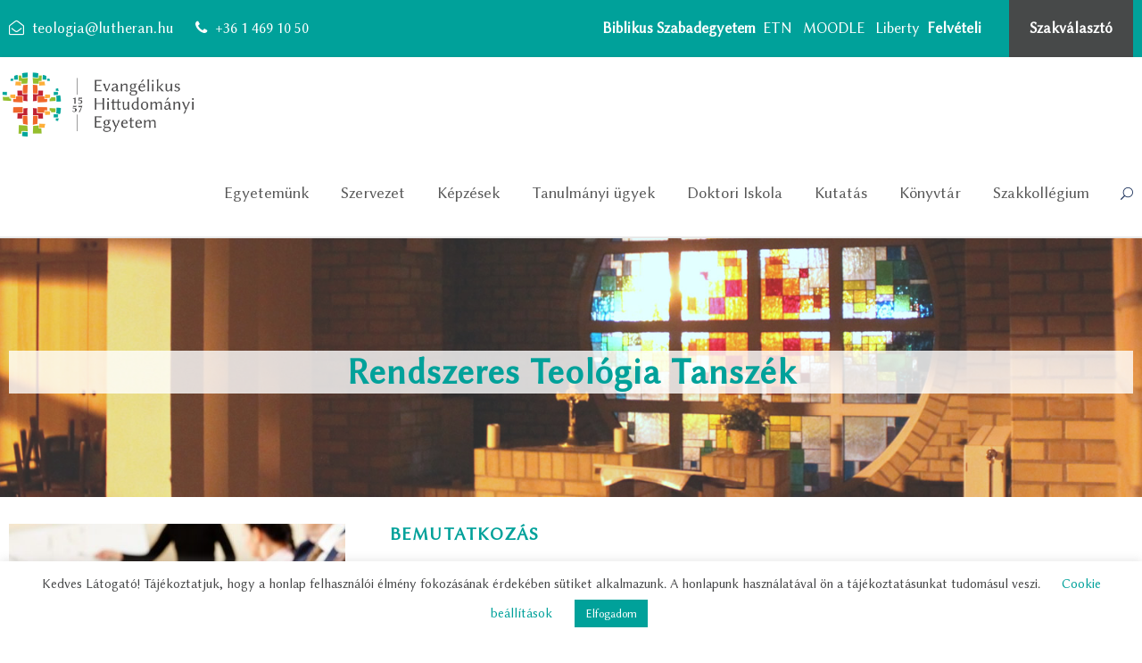

--- FILE ---
content_type: text/html; charset=UTF-8
request_url: https://uni.lutheran.hu/rendszeres-teologia-tanszek/
body_size: 20405
content:
<!DOCTYPE html>
<html lang="hu" class="no-js">
<head>
	<meta charset="UTF-8">
	<meta name="viewport" content="width=device-width, initial-scale=1">
	<link rel="profile" href="http://gmpg.org/xfn/11">
	<link rel="pingback" href="https://uni.lutheran.hu/xmlrpc.php">
	<title>Rendszeres Teológia Tanszék &#8211; EHE</title>
<meta name='robots' content='max-image-preview:large' />
	<style>img:is([sizes="auto" i], [sizes^="auto," i]) { contain-intrinsic-size: 3000px 1500px }</style>
	<link rel="alternate" type="application/rss+xml" title="EHE &raquo; hírcsatorna" href="https://uni.lutheran.hu/feed/" />
<link rel="alternate" type="application/rss+xml" title="EHE &raquo; hozzászólás hírcsatorna" href="https://uni.lutheran.hu/comments/feed/" />
<link rel="alternate" type="text/calendar" title="EHE &raquo; iCal hírfolyam" href="https://uni.lutheran.hu/events/?ical=1" />
<script type="text/javascript">
/* <![CDATA[ */
window._wpemojiSettings = {"baseUrl":"https:\/\/s.w.org\/images\/core\/emoji\/16.0.1\/72x72\/","ext":".png","svgUrl":"https:\/\/s.w.org\/images\/core\/emoji\/16.0.1\/svg\/","svgExt":".svg","source":{"concatemoji":"https:\/\/uni.lutheran.hu\/wp-includes\/js\/wp-emoji-release.min.js?ver=6.8.3"}};
/*! This file is auto-generated */
!function(s,n){var o,i,e;function c(e){try{var t={supportTests:e,timestamp:(new Date).valueOf()};sessionStorage.setItem(o,JSON.stringify(t))}catch(e){}}function p(e,t,n){e.clearRect(0,0,e.canvas.width,e.canvas.height),e.fillText(t,0,0);var t=new Uint32Array(e.getImageData(0,0,e.canvas.width,e.canvas.height).data),a=(e.clearRect(0,0,e.canvas.width,e.canvas.height),e.fillText(n,0,0),new Uint32Array(e.getImageData(0,0,e.canvas.width,e.canvas.height).data));return t.every(function(e,t){return e===a[t]})}function u(e,t){e.clearRect(0,0,e.canvas.width,e.canvas.height),e.fillText(t,0,0);for(var n=e.getImageData(16,16,1,1),a=0;a<n.data.length;a++)if(0!==n.data[a])return!1;return!0}function f(e,t,n,a){switch(t){case"flag":return n(e,"\ud83c\udff3\ufe0f\u200d\u26a7\ufe0f","\ud83c\udff3\ufe0f\u200b\u26a7\ufe0f")?!1:!n(e,"\ud83c\udde8\ud83c\uddf6","\ud83c\udde8\u200b\ud83c\uddf6")&&!n(e,"\ud83c\udff4\udb40\udc67\udb40\udc62\udb40\udc65\udb40\udc6e\udb40\udc67\udb40\udc7f","\ud83c\udff4\u200b\udb40\udc67\u200b\udb40\udc62\u200b\udb40\udc65\u200b\udb40\udc6e\u200b\udb40\udc67\u200b\udb40\udc7f");case"emoji":return!a(e,"\ud83e\udedf")}return!1}function g(e,t,n,a){var r="undefined"!=typeof WorkerGlobalScope&&self instanceof WorkerGlobalScope?new OffscreenCanvas(300,150):s.createElement("canvas"),o=r.getContext("2d",{willReadFrequently:!0}),i=(o.textBaseline="top",o.font="600 32px Arial",{});return e.forEach(function(e){i[e]=t(o,e,n,a)}),i}function t(e){var t=s.createElement("script");t.src=e,t.defer=!0,s.head.appendChild(t)}"undefined"!=typeof Promise&&(o="wpEmojiSettingsSupports",i=["flag","emoji"],n.supports={everything:!0,everythingExceptFlag:!0},e=new Promise(function(e){s.addEventListener("DOMContentLoaded",e,{once:!0})}),new Promise(function(t){var n=function(){try{var e=JSON.parse(sessionStorage.getItem(o));if("object"==typeof e&&"number"==typeof e.timestamp&&(new Date).valueOf()<e.timestamp+604800&&"object"==typeof e.supportTests)return e.supportTests}catch(e){}return null}();if(!n){if("undefined"!=typeof Worker&&"undefined"!=typeof OffscreenCanvas&&"undefined"!=typeof URL&&URL.createObjectURL&&"undefined"!=typeof Blob)try{var e="postMessage("+g.toString()+"("+[JSON.stringify(i),f.toString(),p.toString(),u.toString()].join(",")+"));",a=new Blob([e],{type:"text/javascript"}),r=new Worker(URL.createObjectURL(a),{name:"wpTestEmojiSupports"});return void(r.onmessage=function(e){c(n=e.data),r.terminate(),t(n)})}catch(e){}c(n=g(i,f,p,u))}t(n)}).then(function(e){for(var t in e)n.supports[t]=e[t],n.supports.everything=n.supports.everything&&n.supports[t],"flag"!==t&&(n.supports.everythingExceptFlag=n.supports.everythingExceptFlag&&n.supports[t]);n.supports.everythingExceptFlag=n.supports.everythingExceptFlag&&!n.supports.flag,n.DOMReady=!1,n.readyCallback=function(){n.DOMReady=!0}}).then(function(){return e}).then(function(){var e;n.supports.everything||(n.readyCallback(),(e=n.source||{}).concatemoji?t(e.concatemoji):e.wpemoji&&e.twemoji&&(t(e.twemoji),t(e.wpemoji)))}))}((window,document),window._wpemojiSettings);
/* ]]> */
</script>
<style id='wp-emoji-styles-inline-css' type='text/css'>

	img.wp-smiley, img.emoji {
		display: inline !important;
		border: none !important;
		box-shadow: none !important;
		height: 1em !important;
		width: 1em !important;
		margin: 0 0.07em !important;
		vertical-align: -0.1em !important;
		background: none !important;
		padding: 0 !important;
	}
</style>
<link rel='stylesheet' id='wp-block-library-css' href='https://uni.lutheran.hu/wp-includes/css/dist/block-library/style.min.css?ver=6.8.3' type='text/css' media='all' />
<style id='classic-theme-styles-inline-css' type='text/css'>
/*! This file is auto-generated */
.wp-block-button__link{color:#fff;background-color:#32373c;border-radius:9999px;box-shadow:none;text-decoration:none;padding:calc(.667em + 2px) calc(1.333em + 2px);font-size:1.125em}.wp-block-file__button{background:#32373c;color:#fff;text-decoration:none}
</style>
<style id='filebird-block-filebird-gallery-style-inline-css' type='text/css'>
ul.filebird-block-filebird-gallery{margin:auto!important;padding:0!important;width:100%}ul.filebird-block-filebird-gallery.layout-grid{display:grid;grid-gap:20px;align-items:stretch;grid-template-columns:repeat(var(--columns),1fr);justify-items:stretch}ul.filebird-block-filebird-gallery.layout-grid li img{border:1px solid #ccc;box-shadow:2px 2px 6px 0 rgba(0,0,0,.3);height:100%;max-width:100%;-o-object-fit:cover;object-fit:cover;width:100%}ul.filebird-block-filebird-gallery.layout-masonry{-moz-column-count:var(--columns);-moz-column-gap:var(--space);column-gap:var(--space);-moz-column-width:var(--min-width);columns:var(--min-width) var(--columns);display:block;overflow:auto}ul.filebird-block-filebird-gallery.layout-masonry li{margin-bottom:var(--space)}ul.filebird-block-filebird-gallery li{list-style:none}ul.filebird-block-filebird-gallery li figure{height:100%;margin:0;padding:0;position:relative;width:100%}ul.filebird-block-filebird-gallery li figure figcaption{background:linear-gradient(0deg,rgba(0,0,0,.7),rgba(0,0,0,.3) 70%,transparent);bottom:0;box-sizing:border-box;color:#fff;font-size:.8em;margin:0;max-height:100%;overflow:auto;padding:3em .77em .7em;position:absolute;text-align:center;width:100%;z-index:2}ul.filebird-block-filebird-gallery li figure figcaption a{color:inherit}

</style>
<style id='global-styles-inline-css' type='text/css'>
:root{--wp--preset--aspect-ratio--square: 1;--wp--preset--aspect-ratio--4-3: 4/3;--wp--preset--aspect-ratio--3-4: 3/4;--wp--preset--aspect-ratio--3-2: 3/2;--wp--preset--aspect-ratio--2-3: 2/3;--wp--preset--aspect-ratio--16-9: 16/9;--wp--preset--aspect-ratio--9-16: 9/16;--wp--preset--color--black: #000000;--wp--preset--color--cyan-bluish-gray: #abb8c3;--wp--preset--color--white: #ffffff;--wp--preset--color--pale-pink: #f78da7;--wp--preset--color--vivid-red: #cf2e2e;--wp--preset--color--luminous-vivid-orange: #ff6900;--wp--preset--color--luminous-vivid-amber: #fcb900;--wp--preset--color--light-green-cyan: #7bdcb5;--wp--preset--color--vivid-green-cyan: #00d084;--wp--preset--color--pale-cyan-blue: #8ed1fc;--wp--preset--color--vivid-cyan-blue: #0693e3;--wp--preset--color--vivid-purple: #9b51e0;--wp--preset--gradient--vivid-cyan-blue-to-vivid-purple: linear-gradient(135deg,rgba(6,147,227,1) 0%,rgb(155,81,224) 100%);--wp--preset--gradient--light-green-cyan-to-vivid-green-cyan: linear-gradient(135deg,rgb(122,220,180) 0%,rgb(0,208,130) 100%);--wp--preset--gradient--luminous-vivid-amber-to-luminous-vivid-orange: linear-gradient(135deg,rgba(252,185,0,1) 0%,rgba(255,105,0,1) 100%);--wp--preset--gradient--luminous-vivid-orange-to-vivid-red: linear-gradient(135deg,rgba(255,105,0,1) 0%,rgb(207,46,46) 100%);--wp--preset--gradient--very-light-gray-to-cyan-bluish-gray: linear-gradient(135deg,rgb(238,238,238) 0%,rgb(169,184,195) 100%);--wp--preset--gradient--cool-to-warm-spectrum: linear-gradient(135deg,rgb(74,234,220) 0%,rgb(151,120,209) 20%,rgb(207,42,186) 40%,rgb(238,44,130) 60%,rgb(251,105,98) 80%,rgb(254,248,76) 100%);--wp--preset--gradient--blush-light-purple: linear-gradient(135deg,rgb(255,206,236) 0%,rgb(152,150,240) 100%);--wp--preset--gradient--blush-bordeaux: linear-gradient(135deg,rgb(254,205,165) 0%,rgb(254,45,45) 50%,rgb(107,0,62) 100%);--wp--preset--gradient--luminous-dusk: linear-gradient(135deg,rgb(255,203,112) 0%,rgb(199,81,192) 50%,rgb(65,88,208) 100%);--wp--preset--gradient--pale-ocean: linear-gradient(135deg,rgb(255,245,203) 0%,rgb(182,227,212) 50%,rgb(51,167,181) 100%);--wp--preset--gradient--electric-grass: linear-gradient(135deg,rgb(202,248,128) 0%,rgb(113,206,126) 100%);--wp--preset--gradient--midnight: linear-gradient(135deg,rgb(2,3,129) 0%,rgb(40,116,252) 100%);--wp--preset--font-size--small: 13px;--wp--preset--font-size--medium: 20px;--wp--preset--font-size--large: 36px;--wp--preset--font-size--x-large: 42px;--wp--preset--spacing--20: 0.44rem;--wp--preset--spacing--30: 0.67rem;--wp--preset--spacing--40: 1rem;--wp--preset--spacing--50: 1.5rem;--wp--preset--spacing--60: 2.25rem;--wp--preset--spacing--70: 3.38rem;--wp--preset--spacing--80: 5.06rem;--wp--preset--shadow--natural: 6px 6px 9px rgba(0, 0, 0, 0.2);--wp--preset--shadow--deep: 12px 12px 50px rgba(0, 0, 0, 0.4);--wp--preset--shadow--sharp: 6px 6px 0px rgba(0, 0, 0, 0.2);--wp--preset--shadow--outlined: 6px 6px 0px -3px rgba(255, 255, 255, 1), 6px 6px rgba(0, 0, 0, 1);--wp--preset--shadow--crisp: 6px 6px 0px rgba(0, 0, 0, 1);}:where(.is-layout-flex){gap: 0.5em;}:where(.is-layout-grid){gap: 0.5em;}body .is-layout-flex{display: flex;}.is-layout-flex{flex-wrap: wrap;align-items: center;}.is-layout-flex > :is(*, div){margin: 0;}body .is-layout-grid{display: grid;}.is-layout-grid > :is(*, div){margin: 0;}:where(.wp-block-columns.is-layout-flex){gap: 2em;}:where(.wp-block-columns.is-layout-grid){gap: 2em;}:where(.wp-block-post-template.is-layout-flex){gap: 1.25em;}:where(.wp-block-post-template.is-layout-grid){gap: 1.25em;}.has-black-color{color: var(--wp--preset--color--black) !important;}.has-cyan-bluish-gray-color{color: var(--wp--preset--color--cyan-bluish-gray) !important;}.has-white-color{color: var(--wp--preset--color--white) !important;}.has-pale-pink-color{color: var(--wp--preset--color--pale-pink) !important;}.has-vivid-red-color{color: var(--wp--preset--color--vivid-red) !important;}.has-luminous-vivid-orange-color{color: var(--wp--preset--color--luminous-vivid-orange) !important;}.has-luminous-vivid-amber-color{color: var(--wp--preset--color--luminous-vivid-amber) !important;}.has-light-green-cyan-color{color: var(--wp--preset--color--light-green-cyan) !important;}.has-vivid-green-cyan-color{color: var(--wp--preset--color--vivid-green-cyan) !important;}.has-pale-cyan-blue-color{color: var(--wp--preset--color--pale-cyan-blue) !important;}.has-vivid-cyan-blue-color{color: var(--wp--preset--color--vivid-cyan-blue) !important;}.has-vivid-purple-color{color: var(--wp--preset--color--vivid-purple) !important;}.has-black-background-color{background-color: var(--wp--preset--color--black) !important;}.has-cyan-bluish-gray-background-color{background-color: var(--wp--preset--color--cyan-bluish-gray) !important;}.has-white-background-color{background-color: var(--wp--preset--color--white) !important;}.has-pale-pink-background-color{background-color: var(--wp--preset--color--pale-pink) !important;}.has-vivid-red-background-color{background-color: var(--wp--preset--color--vivid-red) !important;}.has-luminous-vivid-orange-background-color{background-color: var(--wp--preset--color--luminous-vivid-orange) !important;}.has-luminous-vivid-amber-background-color{background-color: var(--wp--preset--color--luminous-vivid-amber) !important;}.has-light-green-cyan-background-color{background-color: var(--wp--preset--color--light-green-cyan) !important;}.has-vivid-green-cyan-background-color{background-color: var(--wp--preset--color--vivid-green-cyan) !important;}.has-pale-cyan-blue-background-color{background-color: var(--wp--preset--color--pale-cyan-blue) !important;}.has-vivid-cyan-blue-background-color{background-color: var(--wp--preset--color--vivid-cyan-blue) !important;}.has-vivid-purple-background-color{background-color: var(--wp--preset--color--vivid-purple) !important;}.has-black-border-color{border-color: var(--wp--preset--color--black) !important;}.has-cyan-bluish-gray-border-color{border-color: var(--wp--preset--color--cyan-bluish-gray) !important;}.has-white-border-color{border-color: var(--wp--preset--color--white) !important;}.has-pale-pink-border-color{border-color: var(--wp--preset--color--pale-pink) !important;}.has-vivid-red-border-color{border-color: var(--wp--preset--color--vivid-red) !important;}.has-luminous-vivid-orange-border-color{border-color: var(--wp--preset--color--luminous-vivid-orange) !important;}.has-luminous-vivid-amber-border-color{border-color: var(--wp--preset--color--luminous-vivid-amber) !important;}.has-light-green-cyan-border-color{border-color: var(--wp--preset--color--light-green-cyan) !important;}.has-vivid-green-cyan-border-color{border-color: var(--wp--preset--color--vivid-green-cyan) !important;}.has-pale-cyan-blue-border-color{border-color: var(--wp--preset--color--pale-cyan-blue) !important;}.has-vivid-cyan-blue-border-color{border-color: var(--wp--preset--color--vivid-cyan-blue) !important;}.has-vivid-purple-border-color{border-color: var(--wp--preset--color--vivid-purple) !important;}.has-vivid-cyan-blue-to-vivid-purple-gradient-background{background: var(--wp--preset--gradient--vivid-cyan-blue-to-vivid-purple) !important;}.has-light-green-cyan-to-vivid-green-cyan-gradient-background{background: var(--wp--preset--gradient--light-green-cyan-to-vivid-green-cyan) !important;}.has-luminous-vivid-amber-to-luminous-vivid-orange-gradient-background{background: var(--wp--preset--gradient--luminous-vivid-amber-to-luminous-vivid-orange) !important;}.has-luminous-vivid-orange-to-vivid-red-gradient-background{background: var(--wp--preset--gradient--luminous-vivid-orange-to-vivid-red) !important;}.has-very-light-gray-to-cyan-bluish-gray-gradient-background{background: var(--wp--preset--gradient--very-light-gray-to-cyan-bluish-gray) !important;}.has-cool-to-warm-spectrum-gradient-background{background: var(--wp--preset--gradient--cool-to-warm-spectrum) !important;}.has-blush-light-purple-gradient-background{background: var(--wp--preset--gradient--blush-light-purple) !important;}.has-blush-bordeaux-gradient-background{background: var(--wp--preset--gradient--blush-bordeaux) !important;}.has-luminous-dusk-gradient-background{background: var(--wp--preset--gradient--luminous-dusk) !important;}.has-pale-ocean-gradient-background{background: var(--wp--preset--gradient--pale-ocean) !important;}.has-electric-grass-gradient-background{background: var(--wp--preset--gradient--electric-grass) !important;}.has-midnight-gradient-background{background: var(--wp--preset--gradient--midnight) !important;}.has-small-font-size{font-size: var(--wp--preset--font-size--small) !important;}.has-medium-font-size{font-size: var(--wp--preset--font-size--medium) !important;}.has-large-font-size{font-size: var(--wp--preset--font-size--large) !important;}.has-x-large-font-size{font-size: var(--wp--preset--font-size--x-large) !important;}
:where(.wp-block-post-template.is-layout-flex){gap: 1.25em;}:where(.wp-block-post-template.is-layout-grid){gap: 1.25em;}
:where(.wp-block-columns.is-layout-flex){gap: 2em;}:where(.wp-block-columns.is-layout-grid){gap: 2em;}
:root :where(.wp-block-pullquote){font-size: 1.5em;line-height: 1.6;}
</style>
<link rel='stylesheet' id='contact-form-7-css' href='https://uni.lutheran.hu/wp-content/plugins/contact-form-7/includes/css/styles.css?ver=6.0.6' type='text/css' media='all' />
<link rel='stylesheet' id='cookie-law-info-css' href='https://uni.lutheran.hu/wp-content/plugins/cookie-law-info/legacy/public/css/cookie-law-info-public.css?ver=3.3.0' type='text/css' media='all' />
<link rel='stylesheet' id='cookie-law-info-gdpr-css' href='https://uni.lutheran.hu/wp-content/plugins/cookie-law-info/legacy/public/css/cookie-law-info-gdpr.css?ver=3.3.0' type='text/css' media='all' />
<link rel='stylesheet' id='font-awesome-css' href='https://uni.lutheran.hu/wp-content/plugins/goodlayers-core/plugins/fontawesome/font-awesome.css?ver=6.8.3' type='text/css' media='all' />
<link rel='stylesheet' id='elegant-font-css' href='https://uni.lutheran.hu/wp-content/plugins/goodlayers-core/plugins/elegant/elegant-font.css?ver=6.8.3' type='text/css' media='all' />
<link rel='stylesheet' id='gdlr-core-plugin-css' href='https://uni.lutheran.hu/wp-content/plugins/goodlayers-core/plugins/style.css?ver=6.8.3' type='text/css' media='all' />
<link rel='stylesheet' id='gdlr-core-page-builder-css' href='https://uni.lutheran.hu/wp-content/plugins/goodlayers-core/include/css/page-builder.css?ver=6.8.3' type='text/css' media='all' />
<link rel='stylesheet' id='rs-plugin-settings-css' href='https://uni.lutheran.hu/wp-content/plugins/revslider/public/assets/css/rs6.css?ver=6.1.5' type='text/css' media='all' />
<style id='rs-plugin-settings-inline-css' type='text/css'>
#rs-demo-id {}
</style>
<link rel='stylesheet' id='tablepress-default-css' href='https://uni.lutheran.hu/wp-content/tablepress-combined.min.css?ver=31' type='text/css' media='all' />
<link rel='stylesheet' id='tablepress-responsive-tables-css' href='https://uni.lutheran.hu/wp-content/plugins/tablepress-responsive-tables/css/tablepress-responsive.min.css?ver=1.8' type='text/css' media='all' />
<link rel='stylesheet' id='kingster-style-core-css' href='https://uni.lutheran.hu/wp-content/themes/kingster/css/style-core.css?ver=6.8.3' type='text/css' media='all' />
<link rel='stylesheet' id='kingster-custom-style-css' href='https://uni.lutheran.hu/wp-content/uploads/kingster-style-custom.css?1750865660&#038;ver=6.8.3' type='text/css' media='all' />
<link rel='stylesheet' id='abcfsl-staff-list-css' href='https://uni.lutheran.hu/wp-content/plugins/staff-list/css/staff-list.css?ver=1.4.4' type='text/css' media='all' />
<!--n2css--><!--n2js--><script type="text/javascript" src="https://uni.lutheran.hu/wp-includes/js/jquery/jquery.min.js?ver=3.7.1" id="jquery-core-js"></script>
<script type="text/javascript" src="https://uni.lutheran.hu/wp-includes/js/jquery/jquery-migrate.min.js?ver=3.4.1" id="jquery-migrate-js"></script>
<script type="text/javascript" id="cookie-law-info-js-extra">
/* <![CDATA[ */
var Cli_Data = {"nn_cookie_ids":[],"cookielist":[],"non_necessary_cookies":[],"ccpaEnabled":"","ccpaRegionBased":"","ccpaBarEnabled":"","strictlyEnabled":["necessary","obligatoire"],"ccpaType":"gdpr","js_blocking":"","custom_integration":"","triggerDomRefresh":"","secure_cookies":""};
var cli_cookiebar_settings = {"animate_speed_hide":"500","animate_speed_show":"500","background":"#FFF","border":"#b1a6a6c2","border_on":"","button_1_button_colour":"#00a19a","button_1_button_hover":"#00817b","button_1_link_colour":"#fff","button_1_as_button":"1","button_1_new_win":"","button_2_button_colour":"#333","button_2_button_hover":"#292929","button_2_link_colour":"#444","button_2_as_button":"","button_2_hidebar":"","button_3_button_colour":"#3566bb","button_3_button_hover":"#2a5296","button_3_link_colour":"#fff","button_3_as_button":"1","button_3_new_win":"","button_4_button_colour":"#000","button_4_button_hover":"#000000","button_4_link_colour":"#00a19a","button_4_as_button":"","button_7_button_colour":"#61a229","button_7_button_hover":"#4e8221","button_7_link_colour":"#fff","button_7_as_button":"1","button_7_new_win":"","font_family":"inherit","header_fix":"","notify_animate_hide":"1","notify_animate_show":"","notify_div_id":"#cookie-law-info-bar","notify_position_horizontal":"right","notify_position_vertical":"bottom","scroll_close":"","scroll_close_reload":"","accept_close_reload":"","reject_close_reload":"","showagain_tab":"","showagain_background":"#fff","showagain_border":"#000","showagain_div_id":"#cookie-law-info-again","showagain_x_position":"100px","text":"#474849","show_once_yn":"","show_once":"10000","logging_on":"","as_popup":"","popup_overlay":"1","bar_heading_text":"","cookie_bar_as":"banner","popup_showagain_position":"bottom-right","widget_position":"left"};
var log_object = {"ajax_url":"https:\/\/uni.lutheran.hu\/wp-admin\/admin-ajax.php"};
/* ]]> */
</script>
<script type="text/javascript" src="https://uni.lutheran.hu/wp-content/plugins/cookie-law-info/legacy/public/js/cookie-law-info-public.js?ver=3.3.0" id="cookie-law-info-js"></script>
<script type="text/javascript" src="https://uni.lutheran.hu/wp-content/plugins/revslider/public/assets/js/revolution.tools.min.js?ver=6.0" id="tp-tools-js"></script>
<script type="text/javascript" src="https://uni.lutheran.hu/wp-content/plugins/revslider/public/assets/js/rs6.min.js?ver=6.1.5" id="revmin-js"></script>
<!--[if lt IE 9]>
<script type="text/javascript" src="https://uni.lutheran.hu/wp-content/themes/kingster/js/html5.js?ver=6.8.3" id="kingster-html5js-js"></script>
<![endif]-->
<link rel="https://api.w.org/" href="https://uni.lutheran.hu/wp-json/" /><link rel="alternate" title="JSON" type="application/json" href="https://uni.lutheran.hu/wp-json/wp/v2/pages/1547" /><link rel="EditURI" type="application/rsd+xml" title="RSD" href="https://uni.lutheran.hu/xmlrpc.php?rsd" />
<meta name="generator" content="WordPress 6.8.3" />
<link rel="canonical" href="https://uni.lutheran.hu/rendszeres-teologia-tanszek/" />
<link rel='shortlink' href='https://uni.lutheran.hu/?p=1547' />
<link rel="alternate" title="oEmbed (JSON)" type="application/json+oembed" href="https://uni.lutheran.hu/wp-json/oembed/1.0/embed?url=https%3A%2F%2Funi.lutheran.hu%2Frendszeres-teologia-tanszek%2F" />
<link rel="alternate" title="oEmbed (XML)" type="text/xml+oembed" href="https://uni.lutheran.hu/wp-json/oembed/1.0/embed?url=https%3A%2F%2Funi.lutheran.hu%2Frendszeres-teologia-tanszek%2F&#038;format=xml" />

		<!-- GA Google Analytics @ https://m0n.co/ga -->
		<script async src="https://www.googletagmanager.com/gtag/js?id=G-K0HYLLF4HC"></script>
		<script>
			window.dataLayer = window.dataLayer || [];
			function gtag(){dataLayer.push(arguments);}
			gtag('js', new Date());
			gtag('config', 'G-K0HYLLF4HC');
		</script>

	<meta name="tec-api-version" content="v1"><meta name="tec-api-origin" content="https://uni.lutheran.hu"><link rel="alternate" href="https://uni.lutheran.hu/wp-json/tribe/events/v1/" /><meta name="generator" content="Powered by Slider Revolution 6.1.5 - responsive, Mobile-Friendly Slider Plugin for WordPress with comfortable drag and drop interface." />
<link rel="icon" href="https://uni.lutheran.hu/wp-content/uploads/2020/04/cropped-EHE_favicon_color-32x32.png" sizes="32x32" />
<link rel="icon" href="https://uni.lutheran.hu/wp-content/uploads/2020/04/cropped-EHE_favicon_color-192x192.png" sizes="192x192" />
<link rel="apple-touch-icon" href="https://uni.lutheran.hu/wp-content/uploads/2020/04/cropped-EHE_favicon_color-180x180.png" />
<meta name="msapplication-TileImage" content="https://uni.lutheran.hu/wp-content/uploads/2020/04/cropped-EHE_favicon_color-270x270.png" />
<script type="text/javascript">function setREVStartSize(t){try{var h,e=document.getElementById(t.c).parentNode.offsetWidth;if(e=0===e||isNaN(e)?window.innerWidth:e,t.tabw=void 0===t.tabw?0:parseInt(t.tabw),t.thumbw=void 0===t.thumbw?0:parseInt(t.thumbw),t.tabh=void 0===t.tabh?0:parseInt(t.tabh),t.thumbh=void 0===t.thumbh?0:parseInt(t.thumbh),t.tabhide=void 0===t.tabhide?0:parseInt(t.tabhide),t.thumbhide=void 0===t.thumbhide?0:parseInt(t.thumbhide),t.mh=void 0===t.mh||""==t.mh||"auto"===t.mh?0:parseInt(t.mh,0),"fullscreen"===t.layout||"fullscreen"===t.l)h=Math.max(t.mh,window.innerHeight);else{for(var i in t.gw=Array.isArray(t.gw)?t.gw:[t.gw],t.rl)void 0!==t.gw[i]&&0!==t.gw[i]||(t.gw[i]=t.gw[i-1]);for(var i in t.gh=void 0===t.el||""===t.el||Array.isArray(t.el)&&0==t.el.length?t.gh:t.el,t.gh=Array.isArray(t.gh)?t.gh:[t.gh],t.rl)void 0!==t.gh[i]&&0!==t.gh[i]||(t.gh[i]=t.gh[i-1]);var r,a=new Array(t.rl.length),n=0;for(var i in t.tabw=t.tabhide>=e?0:t.tabw,t.thumbw=t.thumbhide>=e?0:t.thumbw,t.tabh=t.tabhide>=e?0:t.tabh,t.thumbh=t.thumbhide>=e?0:t.thumbh,t.rl)a[i]=t.rl[i]<window.innerWidth?0:t.rl[i];for(var i in r=a[0],a)r>a[i]&&0<a[i]&&(r=a[i],n=i);var d=e>t.gw[n]+t.tabw+t.thumbw?1:(e-(t.tabw+t.thumbw))/t.gw[n];h=t.gh[n]*d+(t.tabh+t.thumbh)}void 0===window.rs_init_css&&(window.rs_init_css=document.head.appendChild(document.createElement("style"))),document.getElementById(t.c).height=h,window.rs_init_css.innerHTML+="#"+t.c+"_wrapper { height: "+h+"px }"}catch(t){console.log("Failure at Presize of Slider:"+t)}};</script>
		<style type="text/css" id="wp-custom-css">
			.kingster-top-bar {
    color: #ffffff;
}

.kingster-body .kingster-top-bar a {
    color: #ffffff;
}

.sf-vertical > li.current-menu-item > a, .sf-vertical > li.current-menu-ancestor > a {
    color: #ffffff;
}

.kingster-body .kingster-top-bar .kingster-top-bar-right-button {
    background-color: #474949;
}

.kingster-footer-wrapper .kingster-widget-title {
    border-bottom-color: #404040;
}
.gdlr-core-accordion-style-background-title .gdlr-core-active .gdlr-core-accordion-item-title {
	background-color:#F5F5F5;
}
.kingster-sidebar-area * {
    border-color: #E6E6E6;
}
.kingster-copyright-wrapper a {
    color: #ffffff;
}

.kingster-mega-menu-section-content {
	color: #00a19a;
}

#kingster-top-bar-menu.sf-menu > li.current-menu-item > a {
	color: #ffffff;
}

.gdlr-core-pbf-section:first-child {
    padding-top: 0px;
}

.kingster-logo {
    padding-bottom: 5px;
		padding-top: 15px;
	margin-left: -25px;
}

#kingster-widget-title.kingster-widget-title {
	margin-bottom: 8px;
}

.gdlr-core-custom-menu-widget {
	line-height: 1;
}

.kingster-footer-wrapper {
	padding-top: 40px;
	padding-bottom: 0px;
}

#kingster-footer-wrapper.kingster-footer-wrapper {
	margin-bottom: 0px;
}

.kingster-navigation {
	padding-top: 41px;
}

#home-news-title{
	padding-bottom: 0;
}

#home-news-title > div > h3 {
	text-transform: none;
}

#home-quick-menu > ul > li > a {
	color: #ffffff;
}

#home-quick-menu-title > div > h3 {
	text-transform: none;
}

#news-blog-title {
	text-transform: none;
}

.gdlr-core-column-30 {
	padding-right: 10px;
}

.gdlr-core-block-item-title-wrap.gdlr-core-left-align .gdlr-core-block-item-title-divider {
	top: -0.6em;
	position: relative;
	border-bottom-width: 3px;
	max-width: 82%;
}

.sf-menu > .kingster-mega-menu .sf-mega-section-inner ul {
	font-size: 15px;
    padding: 4px 12px;
    display: block;
}

.kingster-content-area {
padding-top: 10px;
}

.gdlr-core-filterer-wrap.gdlr-core-style-button a:hover, .gdlr-core-filterer-wrap.gdlr-core-style-button a.gdlr-core-active {
    background-color: #BE1622;
}

.gdlr-core-filterer-wrap.gdlr-core-style-button a:hover, .gdlr-core-filterer-wrap.gdlr-core-style-button a.gdlr-core-active {
    color: #ffffff;
}

.gdlr-core-filterer-wrap.gdlr-core-style-button a {
margin: 4px 4px 4px 4px;
}
.gdlr-core-blog-list {
    margin-bottom: 5px;
	
}
.gdlr-core-blog-left-thumbnail .gdlr-core-blog-title {
	margin-bottom: 5px;
}

.gdlr-core-blog-list .gdlr-core-blog-title {
margin-bottom: - 10px !important;
}
.kingster-page-title-wrap.kingster-style-medium .kingster-page-caption {
background-color: rgba(255,255,255,0.8);
	font-size: 40px;
	font-weight: 700;
}
.kingster-page-title-wrap .kingster-page-title {
font-weight: 700;
	font-size: 40px;
}
.kingster-page-title-wrap.kingster-style-medium .kingster-page-title {
	font-size: 40px;
}
.gdlr-core-blog-left-thumbnail .gdlr-core-blog-thumbnail-wrap {
width: 1% !important;
}
.gdlr-core-blog-medium {
	margin-top: 20px !important;
margin-bottom: 50px !important;
	border-bottom: 1px solid; 
	border-bottom-color: #8e8e8e;
}		</style>
		</head>

<body class="wp-singular page-template-default page page-id-1547 wp-theme-kingster gdlr-core-body tribe-no-js kingster-body kingster-body-front kingster-full  kingster-with-sticky-navigation  kingster-blockquote-style-1 gdlr-core-link-to-lightbox">
<div class="kingster-mobile-header-wrap" ><div class="kingster-top-bar" ><div class="kingster-top-bar-background" ></div><div class="kingster-top-bar-container kingster-container " ><div class="kingster-top-bar-container-inner clearfix" ><div class="kingster-top-bar-left kingster-item-pdlr"><span class="fa fa-envelope-open-o"></span>   <span style="padding-left: 5px; font-family: 'Linux Biolinum O' ;" >teologia@lutheran.hu  </span>
 <span class="fa fa-phone" style="padding-left:20px;"></span>
<span style="padding-left: 5px; font-family: 'Linux Biolinum O' ;" >+36 1 469 10 50</span></div><div class="kingster-top-bar-right kingster-item-pdlr"><div class="kingster-top-bar-right-text"><a href="https://uni.lutheran.hu/biblikus-szabadegyetem/"><b>Biblikus Szabadegyetem&nbsp;</b></a>
<a href="https://ehe.etn.hu/" target="_blank">ETN</a>  
<a href="https://moodledev.teol.lutheran.hu" target="_blank">MOODLE</a>  
<a href="http://liberty.lutheran.hu/liberty/libraryHome.do" target="_blank">Liberty</a> 
 <a href="/felveteli"><b>Felvételi</b></a>
  </div><a class="kingster-top-bar-right-button" href="/szakvalaszto" target="_self"  >Szakválasztó</a></div></div></div></div><div class="kingster-mobile-header kingster-header-background kingster-style-slide kingster-sticky-mobile-navigation " id="kingster-mobile-header" ><div class="kingster-mobile-header-container kingster-container clearfix" ><div class="kingster-logo  kingster-item-pdlr"><div class="kingster-logo-inner"><a class="" href="https://uni.lutheran.hu/" ><img  src="https://uni.lutheran.hu/wp-content/uploads/2020/04/EHE_logo_2020_H_fekvo_rgb-e1587219771602-800x241.png" width="1654" height="500"  srcset="https://uni.lutheran.hu/wp-content/uploads/2020/04/EHE_logo_2020_H_fekvo_rgb-e1587219771602-400x120.png 400w, https://uni.lutheran.hu/wp-content/uploads/2020/04/EHE_logo_2020_H_fekvo_rgb-e1587219771602-600x181.png 600w, https://uni.lutheran.hu/wp-content/uploads/2020/04/EHE_logo_2020_H_fekvo_rgb-e1587219771602-800x241.png 800w, https://uni.lutheran.hu/wp-content/uploads/2020/04/EHE_logo_2020_H_fekvo_rgb-e1587219771602.png 1654w"  sizes="(max-width: 767px) 100vw, (max-width: 1150px) 100vw, 1150px"  alt="" /></a></div></div><div class="kingster-mobile-menu-right" ><div class="kingster-main-menu-search" id="kingster-mobile-top-search" ><i class="fa fa-search" ></i></div><div class="kingster-top-search-wrap" >
	<div class="kingster-top-search-close" ></div>

	<div class="kingster-top-search-row" >
		<div class="kingster-top-search-cell" >
			<form role="search" method="get" class="search-form" action="https://uni.lutheran.hu/">
	<input type="text" class="search-field kingster-title-font" placeholder="Keresés..." value="" name="s">
	<div class="kingster-top-search-submit"><i class="fa fa-search" ></i></div>
	<input type="submit" class="search-submit" value="Search">
	<div class="kingster-top-search-close"><i class="icon_close" ></i></div>
</form>
		</div>
	</div>

</div>
<div class="kingster-mobile-menu" ><a class="kingster-mm-menu-button kingster-mobile-menu-button kingster-mobile-button-hamburger" href="#kingster-mobile-menu" ><span></span></a><div class="kingster-mm-menu-wrap kingster-navigation-font" id="kingster-mobile-menu" data-slide="right" ><ul id="menu-homemenu" class="m-menu"><li class="menu-item menu-item-type-post_type menu-item-object-page menu-item-has-children menu-item-1419"><a href="https://uni.lutheran.hu/egyetemunk/">Egyetemünk</a>
<ul class="sub-menu">
	<li class="menu-item menu-item-type-custom menu-item-object-custom menu-item-has-children menu-item-121"><a href="#">Történet és küldetés</a>
	<ul class="sub-menu">
		<li class="menu-item menu-item-type-post_type menu-item-object-page menu-item-1389"><a href="https://uni.lutheran.hu/az-egyetem-tortenete/">Az Egyetem története</a></li>
		<li class="menu-item menu-item-type-post_type menu-item-object-page menu-item-1388"><a href="https://uni.lutheran.hu/kuldetesnyilatkozat/">Küldetésnyilatkozat</a></li>
	</ul>
</li>
	<li class="menu-item menu-item-type-custom menu-item-object-custom menu-item-has-children menu-item-524"><a href="#">Kapcsolat</a>
	<ul class="sub-menu">
		<li class="menu-item menu-item-type-post_type menu-item-object-page menu-item-2056"><a href="https://uni.lutheran.hu/altalanos-adatok-elerhetoseg/">Általános adatok, Elérhetőség</a></li>
		<li class="menu-item menu-item-type-post_type menu-item-object-page menu-item-2037"><a href="https://uni.lutheran.hu/oktatok/">Oktatók</a></li>
		<li class="menu-item menu-item-type-post_type menu-item-object-page menu-item-2053"><a href="https://uni.lutheran.hu/terkep/">Térkép</a></li>
		<li class="menu-item menu-item-type-post_type menu-item-object-page menu-item-1267"><a href="https://uni.lutheran.hu/virtualis-seta/">Virtuális séta</a></li>
	</ul>
</li>
	<li class="menu-item menu-item-type-custom menu-item-object-custom menu-item-has-children menu-item-529"><a href="#">Szabályzatok/Dokumentumok</a>
	<ul class="sub-menu">
		<li class="menu-item menu-item-type-post_type menu-item-object-page menu-item-681"><a href="https://uni.lutheran.hu/alapito-okirat/">Alapító okirat</a></li>
		<li class="menu-item menu-item-type-post_type menu-item-object-page menu-item-2193"><a href="https://uni.lutheran.hu/szmsz/">SzMSz</a></li>
		<li class="menu-item menu-item-type-post_type menu-item-object-page menu-item-2165"><a href="https://uni.lutheran.hu/minosegbiztositas/">Minőségbiztosítás</a></li>
	</ul>
</li>
	<li class="menu-item menu-item-type-custom menu-item-object-custom menu-item-has-children menu-item-537"><a href="#">Szakmai kapcsolatok</a>
	<ul class="sub-menu">
		<li class="menu-item menu-item-type-post_type menu-item-object-page menu-item-1659"><a href="https://uni.lutheran.hu/hazai-egyuttmukodesek/">Hazai együttműködések</a></li>
		<li class="menu-item menu-item-type-post_type menu-item-object-page menu-item-1660"><a href="https://uni.lutheran.hu/nemzetkozi-kapcsolatok/">Nemzetközi kapcsolatok</a></li>
	</ul>
</li>
	<li class="menu-item menu-item-type-custom menu-item-object-custom menu-item-has-children menu-item-3926"><a href="#">Tanév rendje</a>
	<ul class="sub-menu">
		<li class="menu-item menu-item-type-post_type menu-item-object-page menu-item-3925"><a href="https://uni.lutheran.hu/alapdatumok/">Alapdátumok</a></li>
		<li class="menu-item menu-item-type-post_type menu-item-object-page menu-item-3924"><a href="https://uni.lutheran.hu/kepzesi-napok/">Képzési napok</a></li>
	</ul>
</li>
	<li class="menu-item menu-item-type-custom menu-item-object-custom menu-item-has-children menu-item-2276"><a href="#">Egyetemi Közösség</a>
	<ul class="sub-menu">
		<li class="menu-item menu-item-type-post_type menu-item-object-page menu-item-2282"><a href="https://uni.lutheran.hu/alumni/">Alumni</a></li>
		<li class="menu-item menu-item-type-post_type menu-item-object-page menu-item-2281"><a href="https://uni.lutheran.hu/dpr/">DPR</a></li>
		<li class="menu-item menu-item-type-post_type menu-item-object-page menu-item-2283"><a href="https://uni.lutheran.hu/kozossegunk/">Közösségünk</a></li>
	</ul>
</li>
	<li class="menu-item menu-item-type-post_type menu-item-object-page menu-item-1654"><a href="https://uni.lutheran.hu/solyom-jeno-alapitvany/"><b>Sólyom Jenő Alapítvány</b></a></li>
	<li class="menu-item menu-item-type-post_type menu-item-object-page menu-item-1538"><a href="https://uni.lutheran.hu/kozerdeku/"><b>Közérdekű</b></a></li>
</ul>
</li>
<li class="menu-item menu-item-type-post_type menu-item-object-page menu-item-has-children menu-item-1418"><a href="https://uni.lutheran.hu/szervezet/">Szervezet</a>
<ul class="sub-menu">
	<li class="menu-item menu-item-type-custom menu-item-object-custom menu-item-has-children menu-item-497"><a href="#">Az egyetem vezetése</a>
	<ul class="sub-menu">
		<li class="menu-item menu-item-type-post_type menu-item-object-page menu-item-1535"><a href="https://uni.lutheran.hu/vezetok/">Vezetők</a></li>
		<li class="menu-item menu-item-type-custom menu-item-object-custom menu-item-499"><a href="/vezeto-testuletek-bizottsagok">Vezető testületek, bizottságok</a></li>
	</ul>
</li>
	<li class="menu-item menu-item-type-custom menu-item-object-custom menu-item-has-children menu-item-496"><a href="#">Hivatalok</a>
	<ul class="sub-menu">
		<li class="menu-item menu-item-type-post_type menu-item-object-page menu-item-494"><a href="https://uni.lutheran.hu/gazdasagi-hivatal/">Gazdasági Hivatal</a></li>
		<li class="menu-item menu-item-type-post_type menu-item-object-page menu-item-495"><a href="https://uni.lutheran.hu/rektori-hivatal/">Rektori Hivatal</a></li>
	</ul>
</li>
	<li class="menu-item menu-item-type-custom menu-item-object-custom menu-item-has-children menu-item-500"><a href="#">Hallgatói képviselet</a>
	<ul class="sub-menu">
		<li class="menu-item menu-item-type-post_type menu-item-object-page menu-item-1390"><a href="https://uni.lutheran.hu/hok/">HÖK</a></li>
		<li class="menu-item menu-item-type-post_type menu-item-object-page menu-item-1391"><a href="https://uni.lutheran.hu/dok/">DÖK</a></li>
	</ul>
</li>
	<li class="menu-item menu-item-type-custom menu-item-object-custom menu-item-has-children menu-item-503"><a href="#">Szolgáltatások</a>
	<ul class="sub-menu">
		<li class="menu-item menu-item-type-custom menu-item-object-custom menu-item-504"><a href="/konyvtar">Könyvtár</a></li>
		<li class="menu-item menu-item-type-post_type menu-item-object-page menu-item-675"><a href="https://uni.lutheran.hu/kollegium/">Kollégium</a></li>
	</ul>
</li>
	<li class="menu-item menu-item-type-custom menu-item-object-custom menu-item-has-children menu-item-507"><a href="#">Tanszékek, Intézet/Központ</a>
	<ul class="sub-menu">
		<li class="menu-item menu-item-type-post_type menu-item-object-page menu-item-1518"><a href="https://uni.lutheran.hu/tanszekek/">Tanszékek</a></li>
		<li class="menu-item menu-item-type-post_type menu-item-object-page menu-item-1668"><a href="https://uni.lutheran.hu/intezet-kozpont/">Intézet/Központ</a></li>
	</ul>
</li>
	<li class="menu-item menu-item-type-custom menu-item-object-custom menu-item-has-children menu-item-506"><a href="#">Egyéb oktatási egységek</a>
	<ul class="sub-menu">
		<li class="menu-item menu-item-type-custom menu-item-object-custom menu-item-508"><a href="/doktori-iskola">Doktori Iskola</a></li>
		<li class="menu-item menu-item-type-custom menu-item-object-custom menu-item-509"><a href="/szakkollegium">Szakkollégium</a></li>
	</ul>
</li>
	<li class="menu-item menu-item-type-post_type menu-item-object-page menu-item-655"><a href="https://uni.lutheran.hu/organogram/"><b>Organogram</b></a></li>
</ul>
</li>
<li class="menu-item menu-item-type-post_type menu-item-object-page menu-item-has-children menu-item-1417"><a href="https://uni.lutheran.hu/kepzesek/">Képzések</a>
<ul class="sub-menu">
	<li class="menu-item menu-item-type-custom menu-item-object-custom menu-item-has-children menu-item-562"><a href="#">Alapképzések</a>
	<ul class="sub-menu">
		<li class="menu-item menu-item-type-post_type menu-item-object-page menu-item-643"><a href="https://uni.lutheran.hu/kateketa-lelkipasztori-munkatars/">Katekéta-lelkipásztori munkatárs</a></li>
		<li class="menu-item menu-item-type-post_type menu-item-object-page menu-item-642"><a href="https://uni.lutheran.hu/kantor/">Kántor</a></li>
	</ul>
</li>
	<li class="menu-item menu-item-type-custom menu-item-object-custom menu-item-has-children menu-item-565"><a href="#">Mesterképzések</a>
	<ul class="sub-menu">
		<li class="menu-item menu-item-type-post_type menu-item-object-page menu-item-634"><a href="https://uni.lutheran.hu/teologia-teologus-lelkesz/">Teológia (teológus-lelkész)</a></li>
		<li class="menu-item menu-item-type-post_type menu-item-object-page menu-item-633"><a href="https://uni.lutheran.hu/tanarkepzes-szakparos-hittanar-nevelo-tanar-kozismereti-tanar-elte/">Tanárképzés (szakpáros): hittanár-nevelő tanár – közismereti tanár (ELTE)</a></li>
		<li class="menu-item menu-item-type-post_type menu-item-object-page menu-item-6925"><a href="https://uni.lutheran.hu/mentalhigienes-kozosseg-es-kapcsolatepito-osztott-mesterkepzes/">Mentálhigiénés közösség- és kapcsolatépítő (osztott mesterképzés)</a></li>
		<li class="menu-item menu-item-type-post_type menu-item-object-page menu-item-632"><a href="https://uni.lutheran.hu/teologia-osztott-mesterkepzes/">Teológia (osztott mesterképzés)</a></li>
		<li class="menu-item menu-item-type-post_type menu-item-object-page menu-item-631"><a href="https://uni.lutheran.hu/hittanar-nevelo-tanar/">Hittanár-nevelő tanár</a></li>
	</ul>
</li>
	<li class="menu-item menu-item-type-custom menu-item-object-custom menu-item-has-children menu-item-570"><a href="#">Szakirányú továbbképzések</a>
	<ul class="sub-menu">
		<li class="menu-item menu-item-type-post_type menu-item-object-page menu-item-646"><a href="https://uni.lutheran.hu/szupervizor-diakoniai-mentor/">Szupervizor – diakóniai mentor</a></li>
		<li class="menu-item menu-item-type-post_type menu-item-object-page menu-item-11025"><a href="https://uni.lutheran.hu/mentorlelkesz-es-lelkeszi-hivatasgondozas/">Mentorlelkész és lelkészi hivatásgondozás</a></li>
		<li class="menu-item menu-item-type-post_type menu-item-object-page menu-item-2128"><a href="https://uni.lutheran.hu/gyakorlatvezeto-mentorpedagogus/">Gyakorlatvezető mentorpedagógus</a></li>
		<li class="menu-item menu-item-type-post_type menu-item-object-page menu-item-5033"><a href="https://uni.lutheran.hu/pedagogus-szakvizsga/">Pedagógus szakvizsga (mentorpedagógusi szakterületen)</a></li>
	</ul>
</li>
	<li class="menu-item menu-item-type-post_type menu-item-object-page menu-item-has-children menu-item-649"><a href="https://uni.lutheran.hu/reszismereti-kepzesek/">Részismereti képzések</a>
	<ul class="sub-menu">
		<li class="menu-item menu-item-type-custom menu-item-object-custom menu-item-2199"><a href="/reszismereti-kepzesek">Ókori nyelvek</a></li>
		<li class="menu-item menu-item-type-custom menu-item-object-custom menu-item-2200"><a href="/reszismereti-kepzesek">Teológia alapozó</a></li>
	</ul>
</li>
	<li class="menu-item menu-item-type-custom menu-item-object-custom menu-item-has-children menu-item-576"><a href="#">Doktori képzés</a>
	<ul class="sub-menu">
		<li class="menu-item menu-item-type-custom menu-item-object-custom menu-item-2198"><a href="/doktori-tanulmanyok">A Hittudományi Doktori Iskola képzése</a></li>
	</ul>
</li>
	<li class="menu-item menu-item-type-custom menu-item-object-custom menu-item-has-children menu-item-572"><a href="#">Tanfolyamok/továbbképzések</a>
	<ul class="sub-menu">
		<li class="menu-item menu-item-type-post_type menu-item-object-page menu-item-2207"><a href="https://uni.lutheran.hu/pedagogus-tovabbkepzesek/">Pedagógus továbbképzések</a></li>
		<li class="menu-item menu-item-type-post_type menu-item-object-page menu-item-2213"><a href="https://uni.lutheran.hu/hitoktatoi-tovabbkepzes/">Hitoktatói továbbképzés</a></li>
		<li class="menu-item menu-item-type-post_type menu-item-object-page menu-item-2212"><a href="https://uni.lutheran.hu/diakoniai-kepzesek/">Diakóniai képzések</a></li>
		<li class="menu-item menu-item-type-post_type menu-item-object-page menu-item-8780"><a href="https://uni.lutheran.hu/biblikus-szabadegyetem/">Biblikus Szabadegyetem</a></li>
	</ul>
</li>
	<li class="menu-item menu-item-type-post_type menu-item-object-page menu-item-1127"><a href="https://uni.lutheran.hu/mintatantervek/"><b>MINTATANTERVEK</b></a></li>
	<li class="menu-item menu-item-type-custom menu-item-object-custom menu-item-1509"><a href="/felveteli"><b>AKTUÁLIS FELVÉTELI INFORMÁCIÓK</b></a></li>
</ul>
</li>
<li class="menu-item menu-item-type-post_type menu-item-object-page menu-item-has-children menu-item-1416"><a href="https://uni.lutheran.hu/tanulmanyi-ugyek/">Tanulmányi ügyek</a>
<ul class="sub-menu">
	<li class="menu-item menu-item-type-post_type menu-item-object-page menu-item-1716"><a href="https://uni.lutheran.hu/aktualis-informaciok/"><b>Aktuális információk</b></a></li>
	<li class="menu-item menu-item-type-post_type menu-item-object-page menu-item-1123"><a href="https://uni.lutheran.hu/felfogadasi-ido/"><b>Félfogadási idő</b></a></li>
	<li class="menu-item menu-item-type-post_type menu-item-object-page menu-item-1786"><a href="https://uni.lutheran.hu/tanrend/"><b>Tanrend</b></a></li>
	<li class="menu-item menu-item-type-post_type menu-item-object-page menu-item-1785"><a href="https://uni.lutheran.hu/osztondijak/"><b>Ösztöndíjak</b></a></li>
	<li class="menu-item menu-item-type-post_type menu-item-object-page menu-item-8860"><a href="https://uni.lutheran.hu/idegen-nyelvi-alkalmassagi-vizsga/"><b>Idegen nyelvi alkalmassági vizsga</b></a></li>
	<li class="menu-item menu-item-type-post_type menu-item-object-page menu-item-8861"><a href="https://uni.lutheran.hu/onkoltsegek-dijak/"><b>Önköltségek / Díjak</b></a></li>
	<li class="menu-item menu-item-type-post_type menu-item-object-page menu-item-11120"><a href="https://uni.lutheran.hu/orarend/"><b>Órarendek</b></a></li>
	<li class="menu-item menu-item-type-post_type menu-item-object-page menu-item-14405"><a href="https://uni.lutheran.hu/gyakorlati-portfolio/"><b>Gyakorlati portfólió</b></a></li>
</ul>
</li>
<li class="menu-item menu-item-type-post_type menu-item-object-page menu-item-has-children menu-item-1415"><a href="https://uni.lutheran.hu/doktori-iskola/">Doktori Iskola</a>
<ul class="sub-menu">
	<li class="menu-item menu-item-type-post_type menu-item-object-page menu-item-1807"><a href="https://uni.lutheran.hu/di-aktualis-felev/"><b>Aktuális félév</b></a></li>
	<li class="menu-item menu-item-type-post_type menu-item-object-page menu-item-1808"><a href="https://uni.lutheran.hu/doktori-tanulmanyok/"><b>Doktori tanulmányok</b></a></li>
	<li class="menu-item menu-item-type-post_type menu-item-object-page menu-item-1810"><a href="https://uni.lutheran.hu/oktatok-hallgatok/"><b>Oktatók – hallgatók</b></a></li>
	<li class="menu-item menu-item-type-post_type menu-item-object-page menu-item-1813"><a href="https://uni.lutheran.hu/di-szervezet/"><b>Szervezet</b></a></li>
	<li class="menu-item menu-item-type-post_type menu-item-object-page menu-item-1824"><a href="https://uni.lutheran.hu/vedesek/"><b>Védések</b></a></li>
	<li class="menu-item menu-item-type-post_type menu-item-object-page menu-item-1823"><a href="https://uni.lutheran.hu/habilitacio/"><b>Habilitáció</b></a></li>
	<li class="menu-item menu-item-type-post_type menu-item-object-page menu-item-1825"><a href="https://uni.lutheran.hu/diszdoktorok/"><b>Díszdoktorok</b></a></li>
	<li class="menu-item menu-item-type-post_type menu-item-object-page menu-item-1822"><a href="https://uni.lutheran.hu/di-szabalyzatok/"><b>Szabályzatok</b></a></li>
	<li class="menu-item menu-item-type-post_type menu-item-object-page menu-item-13744"><a href="https://uni.lutheran.hu/di-minosegbiztositas/"><b>DI Minőségbiztosítás</b></a></li>
	<li class="menu-item menu-item-type-post_type menu-item-object-page menu-item-1809"><a href="https://uni.lutheran.hu/di-hasznos-oldalak/"><b>Hasznos oldalak</b></a></li>
	<li class="menu-item menu-item-type-post_type menu-item-object-page menu-item-13038"><a href="https://uni.lutheran.hu/elerhetoseg/"><b>Elérhetőség</b></a></li>
</ul>
</li>
<li class="menu-item menu-item-type-custom menu-item-object-custom menu-item-has-children menu-item-4402"><a href="/kutatas">Kutatás</a>
<ul class="sub-menu">
	<li class="menu-item menu-item-type-post_type menu-item-object-page menu-item-4403"><a href="https://uni.lutheran.hu/kutatasetikai-bizottsag/"><b>Kutatásetikai bizottság</b></a></li>
	<li class="menu-item menu-item-type-post_type menu-item-object-page menu-item-4422"><a href="https://uni.lutheran.hu/tdk/"><b>TDK</b></a></li>
	<li class="menu-item menu-item-type-post_type menu-item-object-page menu-item-13497"><a href="https://uni.lutheran.hu/oktatoi-kotet/"><b>Oktatói kötet</b></a></li>
</ul>
</li>
<li class="menu-item menu-item-type-post_type menu-item-object-page menu-item-has-children menu-item-1414"><a href="https://uni.lutheran.hu/konyvtar/">Könyvtár</a>
<ul class="sub-menu">
	<li class="menu-item menu-item-type-post_type menu-item-object-page menu-item-has-children menu-item-746"><a href="https://uni.lutheran.hu/konyvtar-aktualis-informaciok/"><b>Aktuális információk</b></a>
	<ul class="sub-menu">
		<li class="menu-item menu-item-type-post_type menu-item-object-page menu-item-1087"><a href="https://uni.lutheran.hu/konyvtar-iskolai-kozossegi-szolgalat/">Iskolai Közösségi Szolgálat</a></li>
	</ul>
</li>
	<li class="menu-item menu-item-type-custom menu-item-object-custom menu-item-has-children menu-item-1457"><a href="#">Könyvtárunkról</a>
	<ul class="sub-menu">
		<li class="menu-item menu-item-type-post_type menu-item-object-page menu-item-802"><a href="https://uni.lutheran.hu/konyvtar-nyitvatartas/">Nyitvatartás</a></li>
		<li class="menu-item menu-item-type-post_type menu-item-object-page menu-item-801"><a href="https://uni.lutheran.hu/ehekonyvtar-tortenet/">Történet</a></li>
		<li class="menu-item menu-item-type-post_type menu-item-object-page menu-item-800"><a href="https://uni.lutheran.hu/olvasotermek/">Olvasótermek</a></li>
		<li class="menu-item menu-item-type-post_type menu-item-object-page menu-item-799"><a href="https://uni.lutheran.hu/leteti-konyvtarak/">Letéti könyvtárak</a></li>
		<li class="menu-item menu-item-type-post_type menu-item-object-page menu-item-830"><a href="https://uni.lutheran.hu/munkatarsak/">Munkatársak</a></li>
		<li class="menu-item menu-item-type-post_type menu-item-object-page menu-item-790"><a href="https://uni.lutheran.hu/1-adomanyok/">1% – Adományok</a></li>
		<li class="menu-item menu-item-type-post_type menu-item-object-page menu-item-1290"><a href="https://uni.lutheran.hu/konyvtari-szabalyzatok/">Könyvtári szabályzatok</a></li>
		<li class="menu-item menu-item-type-post_type menu-item-object-page menu-item-1067"><a href="https://uni.lutheran.hu/konyvtar-minosegiranyitas/">Minőségirányítás</a></li>
		<li class="menu-item menu-item-type-post_type menu-item-object-page menu-item-787"><a href="https://uni.lutheran.hu/partnerek/">Partnerek</a></li>
		<li class="menu-item menu-item-type-post_type menu-item-object-page menu-item-955"><a href="https://uni.lutheran.hu/konyvtar-gyik/">GYIK</a></li>
		<li class="menu-item menu-item-type-post_type menu-item-object-page menu-item-811"><a href="https://uni.lutheran.hu/galeria/">Galéria</a></li>
	</ul>
</li>
	<li class="menu-item menu-item-type-custom menu-item-object-custom menu-item-has-children menu-item-1613"><a href="#">Szolgáltatások</a>
	<ul class="sub-menu">
		<li class="menu-item menu-item-type-post_type menu-item-object-page menu-item-1093"><a href="https://uni.lutheran.hu/konyvtar-beiratkozas/">Beiratkozás</a></li>
		<li class="menu-item menu-item-type-post_type menu-item-object-page menu-item-1289"><a href="https://uni.lutheran.hu/helyben-hasznalat/">Helyben használat</a></li>
		<li class="menu-item menu-item-type-post_type menu-item-object-page menu-item-1110"><a href="https://uni.lutheran.hu/konyvtar-kolcsonzes/">Kölcsönzés</a></li>
		<li class="menu-item menu-item-type-post_type menu-item-object-page menu-item-1111"><a href="https://uni.lutheran.hu/konyvtarkozi-kolcsonzes/">Könyvtárközi kölcsönzés</a></li>
		<li class="menu-item menu-item-type-post_type menu-item-object-page menu-item-1112"><a href="https://uni.lutheran.hu/konyvtar-szamitogep-hasznalat-wifi/">Számítógép-használat, wifi</a></li>
		<li class="menu-item menu-item-type-post_type menu-item-object-page menu-item-1113"><a href="https://uni.lutheran.hu/konyvtar-kutatastamogatas/">Kutatástámogatás</a></li>
		<li class="menu-item menu-item-type-post_type menu-item-object-page menu-item-1114"><a href="https://uni.lutheran.hu/konyvtar-beszerzesi-javaslat/">Beszerzési javaslat</a></li>
		<li class="menu-item menu-item-type-post_type menu-item-object-page menu-item-1287"><a href="https://uni.lutheran.hu/tutorialok-e-guide/">Tutorialok, E-guide</a></li>
	</ul>
</li>
	<li class="menu-item menu-item-type-custom menu-item-object-custom menu-item-has-children menu-item-519"><a href="#">E-könyvtár</a>
	<ul class="sub-menu">
		<li class="menu-item menu-item-type-custom menu-item-object-custom menu-item-516"><a href="/adatbazisok">Adatbázisok</a></li>
		<li class="menu-item menu-item-type-post_type menu-item-object-page menu-item-2388"><a href="https://uni.lutheran.hu/folyoiratok/">Folyóiratok</a></li>
		<li class="menu-item menu-item-type-post_type menu-item-object-page menu-item-1115"><a href="https://uni.lutheran.hu/e-konyvek/">E-könyvek</a></li>
		<li class="menu-item menu-item-type-post_type menu-item-object-page menu-item-1703"><a href="https://uni.lutheran.hu/tanulastamogatas/">Tanulástámogatás</a></li>
		<li class="menu-item menu-item-type-post_type menu-item-object-page menu-item-6189"><a href="https://uni.lutheran.hu/ihlet/">IHLET – Igehirdetési Előkészítők Tára</a></li>
	</ul>
</li>
</ul>
</li>
<li class="menu-item menu-item-type-post_type menu-item-object-page menu-item-2229"><a href="https://uni.lutheran.hu/szakkollegium/">Szakkollégium</a></li>
</ul></div></div></div></div></div></div><div class="kingster-body-outer-wrapper ">
		<div class="kingster-body-wrapper clearfix  kingster-with-frame">
	<div class="kingster-top-bar" ><div class="kingster-top-bar-background" ></div><div class="kingster-top-bar-container kingster-container " ><div class="kingster-top-bar-container-inner clearfix" ><div class="kingster-top-bar-left kingster-item-pdlr"><span class="fa fa-envelope-open-o"></span>   <span style="padding-left: 5px; font-family: 'Linux Biolinum O' ;" >teologia@lutheran.hu  </span>
 <span class="fa fa-phone" style="padding-left:20px;"></span>
<span style="padding-left: 5px; font-family: 'Linux Biolinum O' ;" >+36 1 469 10 50</span></div><div class="kingster-top-bar-right kingster-item-pdlr"><div class="kingster-top-bar-right-text"><a href="https://uni.lutheran.hu/biblikus-szabadegyetem/"><b>Biblikus Szabadegyetem&nbsp;</b></a>
<a href="https://ehe.etn.hu/" target="_blank">ETN</a>  
<a href="https://moodledev.teol.lutheran.hu" target="_blank">MOODLE</a>  
<a href="http://liberty.lutheran.hu/liberty/libraryHome.do" target="_blank">Liberty</a> 
 <a href="/felveteli"><b>Felvételi</b></a>
  </div><a class="kingster-top-bar-right-button" href="/szakvalaszto" target="_self"  >Szakválasztó</a></div></div></div></div>	
<header class="kingster-header-wrap kingster-header-style-plain  kingster-style-menu-right kingster-sticky-navigation kingster-style-fixed" data-navigation-offset="75px"  >
	<div class="kingster-header-background" ></div>
	<div class="kingster-header-container  kingster-container">
			
		<div class="kingster-header-container-inner clearfix">
			<div class="kingster-logo  kingster-item-pdlr"><div class="kingster-logo-inner"><a class="" href="https://uni.lutheran.hu/" ><img src="https://uni.lutheran.hu/wp-content/uploads/2020/04/EHE_logo_2020_H_fekvo_rgb-e1587219771602.png" alt="" /></a></div></div>			<div class="kingster-navigation kingster-item-pdlr clearfix " >
			<div class="kingster-main-menu" id="kingster-main-menu" ><ul id="menu-homemenu-1" class="sf-menu"><li  class="menu-item menu-item-type-post_type menu-item-object-page menu-item-has-children menu-item-1419 kingster-mega-menu"><a href="https://uni.lutheran.hu/egyetemunk/" class="sf-with-ul-pre">Egyetemünk</a><div class="sf-mega sf-mega-full" style="" >
<ul class="sub-menu">
	<li  class="menu-item menu-item-type-custom menu-item-object-custom menu-item-has-children menu-item-121" data-size="15"><div class="kingster-mega-menu-section-content">Történet és küldetés</div>
	<ul class="sub-menu">
		<li  class="menu-item menu-item-type-post_type menu-item-object-page menu-item-1389"><a href="https://uni.lutheran.hu/az-egyetem-tortenete/">Az Egyetem története</a></li>
		<li  class="menu-item menu-item-type-post_type menu-item-object-page menu-item-1388"><a href="https://uni.lutheran.hu/kuldetesnyilatkozat/">Küldetésnyilatkozat</a></li>
	</ul>
</li>
	<li  class="menu-item menu-item-type-custom menu-item-object-custom menu-item-has-children menu-item-524" data-size="15"><div class="kingster-mega-menu-section-content">Kapcsolat</div>
	<ul class="sub-menu">
		<li  class="menu-item menu-item-type-post_type menu-item-object-page menu-item-2056"><a href="https://uni.lutheran.hu/altalanos-adatok-elerhetoseg/">Általános adatok, Elérhetőség</a></li>
		<li  class="menu-item menu-item-type-post_type menu-item-object-page menu-item-2037"><a href="https://uni.lutheran.hu/oktatok/">Oktatók</a></li>
		<li  class="menu-item menu-item-type-post_type menu-item-object-page menu-item-2053"><a href="https://uni.lutheran.hu/terkep/">Térkép</a></li>
		<li  class="menu-item menu-item-type-post_type menu-item-object-page menu-item-1267"><a href="https://uni.lutheran.hu/virtualis-seta/">Virtuális séta</a></li>
	</ul>
</li>
	<li  class="menu-item menu-item-type-custom menu-item-object-custom menu-item-has-children menu-item-529" data-size="15"><div class="kingster-mega-menu-section-content">Szabályzatok/Dokumentumok</div>
	<ul class="sub-menu">
		<li  class="menu-item menu-item-type-post_type menu-item-object-page menu-item-681"><a href="https://uni.lutheran.hu/alapito-okirat/">Alapító okirat</a></li>
		<li  class="menu-item menu-item-type-post_type menu-item-object-page menu-item-2193"><a href="https://uni.lutheran.hu/szmsz/">SzMSz</a></li>
		<li  class="menu-item menu-item-type-post_type menu-item-object-page menu-item-2165"><a href="https://uni.lutheran.hu/minosegbiztositas/">Minőségbiztosítás</a></li>
	</ul>
</li>
	<li  class="menu-item menu-item-type-custom menu-item-object-custom menu-item-has-children menu-item-537" data-size="15"><div class="kingster-mega-menu-section-content">Szakmai kapcsolatok</div>
	<ul class="sub-menu">
		<li  class="menu-item menu-item-type-post_type menu-item-object-page menu-item-1659"><a href="https://uni.lutheran.hu/hazai-egyuttmukodesek/">Hazai együttműködések</a></li>
		<li  class="menu-item menu-item-type-post_type menu-item-object-page menu-item-1660"><a href="https://uni.lutheran.hu/nemzetkozi-kapcsolatok/">Nemzetközi kapcsolatok</a></li>
	</ul>
</li>
	<li  class="menu-item menu-item-type-custom menu-item-object-custom menu-item-has-children menu-item-3926" data-size="15"><a href="#" class="sf-with-ul-pre">Tanév rendje</a>
	<ul class="sub-menu">
		<li  class="menu-item menu-item-type-post_type menu-item-object-page menu-item-3925"><a href="https://uni.lutheran.hu/alapdatumok/">Alapdátumok</a></li>
		<li  class="menu-item menu-item-type-post_type menu-item-object-page menu-item-3924"><a href="https://uni.lutheran.hu/kepzesi-napok/">Képzési napok</a></li>
	</ul>
</li>
	<li  class="menu-item menu-item-type-custom menu-item-object-custom menu-item-has-children menu-item-2276" data-size="15"><a href="#" class="sf-with-ul-pre">Egyetemi Közösség</a>
	<ul class="sub-menu">
		<li  class="menu-item menu-item-type-post_type menu-item-object-page menu-item-2282"><a href="https://uni.lutheran.hu/alumni/">Alumni</a></li>
		<li  class="menu-item menu-item-type-post_type menu-item-object-page menu-item-2281"><a href="https://uni.lutheran.hu/dpr/">DPR</a></li>
		<li  class="menu-item menu-item-type-post_type menu-item-object-page menu-item-2283"><a href="https://uni.lutheran.hu/kozossegunk/">Közösségünk</a></li>
	</ul>
</li>
	<li  class="menu-item menu-item-type-post_type menu-item-object-page menu-item-1654" data-size="15"><a href="https://uni.lutheran.hu/solyom-jeno-alapitvany/"><b>Sólyom Jenő Alapítvány</b></a></li>
	<li  class="menu-item menu-item-type-post_type menu-item-object-page menu-item-1538" data-size="15"><a href="https://uni.lutheran.hu/kozerdeku/"><b>Közérdekű</b></a></li>
</ul>
</div></li>
<li  class="menu-item menu-item-type-post_type menu-item-object-page menu-item-has-children menu-item-1418 kingster-mega-menu"><a href="https://uni.lutheran.hu/szervezet/" class="sf-with-ul-pre">Szervezet</a><div class="sf-mega sf-mega-full" style="" >
<ul class="sub-menu">
	<li  class="menu-item menu-item-type-custom menu-item-object-custom menu-item-has-children menu-item-497" data-size="15"><div class="kingster-mega-menu-section-content">Az egyetem vezetése</div>
	<ul class="sub-menu">
		<li  class="menu-item menu-item-type-post_type menu-item-object-page menu-item-1535"><a href="https://uni.lutheran.hu/vezetok/">Vezetők</a></li>
		<li  class="menu-item menu-item-type-custom menu-item-object-custom menu-item-499"><a href="/vezeto-testuletek-bizottsagok">Vezető testületek, bizottságok</a></li>
	</ul>
</li>
	<li  class="menu-item menu-item-type-custom menu-item-object-custom menu-item-has-children menu-item-496" data-size="15"><div class="kingster-mega-menu-section-content">Hivatalok</div>
	<ul class="sub-menu">
		<li  class="menu-item menu-item-type-post_type menu-item-object-page menu-item-494"><a href="https://uni.lutheran.hu/gazdasagi-hivatal/">Gazdasági Hivatal</a></li>
		<li  class="menu-item menu-item-type-post_type menu-item-object-page menu-item-495"><a href="https://uni.lutheran.hu/rektori-hivatal/">Rektori Hivatal</a></li>
	</ul>
</li>
	<li  class="menu-item menu-item-type-custom menu-item-object-custom menu-item-has-children menu-item-500" data-size="15"><div class="kingster-mega-menu-section-content">Hallgatói képviselet</div>
	<ul class="sub-menu">
		<li  class="menu-item menu-item-type-post_type menu-item-object-page menu-item-1390"><a href="https://uni.lutheran.hu/hok/">HÖK</a></li>
		<li  class="menu-item menu-item-type-post_type menu-item-object-page menu-item-1391"><a href="https://uni.lutheran.hu/dok/">DÖK</a></li>
	</ul>
</li>
	<li  class="menu-item menu-item-type-custom menu-item-object-custom menu-item-has-children menu-item-503" data-size="15"><div class="kingster-mega-menu-section-content">Szolgáltatások</div>
	<ul class="sub-menu">
		<li  class="menu-item menu-item-type-custom menu-item-object-custom menu-item-504"><a href="/konyvtar">Könyvtár</a></li>
		<li  class="menu-item menu-item-type-post_type menu-item-object-page menu-item-675"><a href="https://uni.lutheran.hu/kollegium/">Kollégium</a></li>
	</ul>
</li>
	<li  class="menu-item menu-item-type-custom menu-item-object-custom menu-item-has-children menu-item-507" data-size="15"><div class="kingster-mega-menu-section-content">Tanszékek, Intézet/Központ</div>
	<ul class="sub-menu">
		<li  class="menu-item menu-item-type-post_type menu-item-object-page menu-item-1518"><a href="https://uni.lutheran.hu/tanszekek/">Tanszékek</a></li>
		<li  class="menu-item menu-item-type-post_type menu-item-object-page menu-item-1668"><a href="https://uni.lutheran.hu/intezet-kozpont/">Intézet/Központ</a></li>
	</ul>
</li>
	<li  class="menu-item menu-item-type-custom menu-item-object-custom menu-item-has-children menu-item-506" data-size="15"><div class="kingster-mega-menu-section-content">Egyéb oktatási egységek</div>
	<ul class="sub-menu">
		<li  class="menu-item menu-item-type-custom menu-item-object-custom menu-item-508"><a href="/doktori-iskola">Doktori Iskola</a></li>
		<li  class="menu-item menu-item-type-custom menu-item-object-custom menu-item-509"><a href="/szakkollegium">Szakkollégium</a></li>
	</ul>
</li>
	<li  class="menu-item menu-item-type-post_type menu-item-object-page menu-item-655" data-size="15"><a href="https://uni.lutheran.hu/organogram/"><b>Organogram</b></a></li>
</ul>
</div></li>
<li  class="menu-item menu-item-type-post_type menu-item-object-page menu-item-has-children menu-item-1417 kingster-mega-menu"><a href="https://uni.lutheran.hu/kepzesek/" class="sf-with-ul-pre">Képzések</a><div class="sf-mega sf-mega-full" style="" >
<ul class="sub-menu">
	<li  class="menu-item menu-item-type-custom menu-item-object-custom menu-item-has-children menu-item-562" data-size="15"><div class="kingster-mega-menu-section-content">Alapképzések</div>
	<ul class="sub-menu">
		<li  class="menu-item menu-item-type-post_type menu-item-object-page menu-item-643"><a href="https://uni.lutheran.hu/kateketa-lelkipasztori-munkatars/">Katekéta-lelkipásztori munkatárs</a></li>
		<li  class="menu-item menu-item-type-post_type menu-item-object-page menu-item-642"><a href="https://uni.lutheran.hu/kantor/">Kántor</a></li>
	</ul>
</li>
	<li  class="menu-item menu-item-type-custom menu-item-object-custom menu-item-has-children menu-item-565" data-size="15"><div class="kingster-mega-menu-section-content">Mesterképzések</div>
	<ul class="sub-menu">
		<li  class="menu-item menu-item-type-post_type menu-item-object-page menu-item-634"><a href="https://uni.lutheran.hu/teologia-teologus-lelkesz/">Teológia (teológus-lelkész)</a></li>
		<li  class="menu-item menu-item-type-post_type menu-item-object-page menu-item-633"><a href="https://uni.lutheran.hu/tanarkepzes-szakparos-hittanar-nevelo-tanar-kozismereti-tanar-elte/">Tanárképzés (szakpáros): hittanár-nevelő tanár – közismereti tanár (ELTE)</a></li>
		<li  class="menu-item menu-item-type-post_type menu-item-object-page menu-item-6925"><a href="https://uni.lutheran.hu/mentalhigienes-kozosseg-es-kapcsolatepito-osztott-mesterkepzes/">Mentálhigiénés közösség- és kapcsolatépítő (osztott mesterképzés)</a></li>
		<li  class="menu-item menu-item-type-post_type menu-item-object-page menu-item-632"><a href="https://uni.lutheran.hu/teologia-osztott-mesterkepzes/">Teológia (osztott mesterképzés)</a></li>
		<li  class="menu-item menu-item-type-post_type menu-item-object-page menu-item-631"><a href="https://uni.lutheran.hu/hittanar-nevelo-tanar/">Hittanár-nevelő tanár</a></li>
	</ul>
</li>
	<li  class="menu-item menu-item-type-custom menu-item-object-custom menu-item-has-children menu-item-570" data-size="15"><div class="kingster-mega-menu-section-content">Szakirányú továbbképzések</div>
	<ul class="sub-menu">
		<li  class="menu-item menu-item-type-post_type menu-item-object-page menu-item-646"><a href="https://uni.lutheran.hu/szupervizor-diakoniai-mentor/">Szupervizor – diakóniai mentor</a></li>
		<li  class="menu-item menu-item-type-post_type menu-item-object-page menu-item-11025"><a href="https://uni.lutheran.hu/mentorlelkesz-es-lelkeszi-hivatasgondozas/">Mentorlelkész és lelkészi hivatásgondozás</a></li>
		<li  class="menu-item menu-item-type-post_type menu-item-object-page menu-item-2128"><a href="https://uni.lutheran.hu/gyakorlatvezeto-mentorpedagogus/">Gyakorlatvezető mentorpedagógus</a></li>
		<li  class="menu-item menu-item-type-post_type menu-item-object-page menu-item-5033"><a href="https://uni.lutheran.hu/pedagogus-szakvizsga/">Pedagógus szakvizsga (mentorpedagógusi szakterületen)</a></li>
	</ul>
</li>
	<li  class="menu-item menu-item-type-post_type menu-item-object-page menu-item-has-children menu-item-649" data-size="15"><div class="kingster-mega-menu-section-content">Részismereti képzések</div>
	<ul class="sub-menu">
		<li  class="menu-item menu-item-type-custom menu-item-object-custom menu-item-2199"><a href="/reszismereti-kepzesek">Ókori nyelvek</a></li>
		<li  class="menu-item menu-item-type-custom menu-item-object-custom menu-item-2200"><a href="/reszismereti-kepzesek">Teológia alapozó</a></li>
	</ul>
</li>
	<li  class="menu-item menu-item-type-custom menu-item-object-custom menu-item-has-children menu-item-576" data-size="15"><div class="kingster-mega-menu-section-content">Doktori képzés</div>
	<ul class="sub-menu">
		<li  class="menu-item menu-item-type-custom menu-item-object-custom menu-item-2198"><a href="/doktori-tanulmanyok">A Hittudományi Doktori Iskola képzése</a></li>
	</ul>
</li>
	<li  class="menu-item menu-item-type-custom menu-item-object-custom menu-item-has-children menu-item-572" data-size="15"><div class="kingster-mega-menu-section-content">Tanfolyamok/továbbképzések</div>
	<ul class="sub-menu">
		<li  class="menu-item menu-item-type-post_type menu-item-object-page menu-item-2207"><a href="https://uni.lutheran.hu/pedagogus-tovabbkepzesek/">Pedagógus továbbképzések</a></li>
		<li  class="menu-item menu-item-type-post_type menu-item-object-page menu-item-2213"><a href="https://uni.lutheran.hu/hitoktatoi-tovabbkepzes/">Hitoktatói továbbképzés</a></li>
		<li  class="menu-item menu-item-type-post_type menu-item-object-page menu-item-2212"><a href="https://uni.lutheran.hu/diakoniai-kepzesek/">Diakóniai képzések</a></li>
		<li  class="menu-item menu-item-type-post_type menu-item-object-page menu-item-8780"><a href="https://uni.lutheran.hu/biblikus-szabadegyetem/">Biblikus Szabadegyetem</a></li>
	</ul>
</li>
	<li  class="menu-item menu-item-type-post_type menu-item-object-page menu-item-1127" data-size="15"><a href="https://uni.lutheran.hu/mintatantervek/"><b>MINTATANTERVEK</b></a></li>
	<li  class="menu-item menu-item-type-custom menu-item-object-custom menu-item-1509" data-size="15"><a href="/felveteli"><b>AKTUÁLIS FELVÉTELI INFORMÁCIÓK</b></a></li>
</ul>
</div></li>
<li  class="menu-item menu-item-type-post_type menu-item-object-page menu-item-has-children menu-item-1416 kingster-mega-menu"><a href="https://uni.lutheran.hu/tanulmanyi-ugyek/" class="sf-with-ul-pre">Tanulmányi ügyek</a><div class="sf-mega sf-mega-full" style="" >
<ul class="sub-menu">
	<li  class="menu-item menu-item-type-post_type menu-item-object-page menu-item-1716" data-size="15"><a href="https://uni.lutheran.hu/aktualis-informaciok/"><b>Aktuális információk</b></a></li>
	<li  class="menu-item menu-item-type-post_type menu-item-object-page menu-item-1123" data-size="15"><a href="https://uni.lutheran.hu/felfogadasi-ido/"><b>Félfogadási idő</b></a></li>
	<li  class="menu-item menu-item-type-post_type menu-item-object-page menu-item-1786" data-size="15"><a href="https://uni.lutheran.hu/tanrend/"><b>Tanrend</b></a></li>
	<li  class="menu-item menu-item-type-post_type menu-item-object-page menu-item-1785" data-size="15"><a href="https://uni.lutheran.hu/osztondijak/"><b>Ösztöndíjak</b></a></li>
	<li  class="menu-item menu-item-type-post_type menu-item-object-page menu-item-8860" data-size="15"><a href="https://uni.lutheran.hu/idegen-nyelvi-alkalmassagi-vizsga/"><b>Idegen nyelvi alkalmassági vizsga</b></a></li>
	<li  class="menu-item menu-item-type-post_type menu-item-object-page menu-item-8861" data-size="15"><a href="https://uni.lutheran.hu/onkoltsegek-dijak/"><b>Önköltségek / Díjak</b></a></li>
	<li  class="menu-item menu-item-type-post_type menu-item-object-page menu-item-11120" data-size="15"><a href="https://uni.lutheran.hu/orarend/"><b>Órarendek</b></a></li>
	<li  class="menu-item menu-item-type-post_type menu-item-object-page menu-item-14405" data-size="15"><a href="https://uni.lutheran.hu/gyakorlati-portfolio/"><b>Gyakorlati portfólió</b></a></li>
</ul>
</div></li>
<li  class="menu-item menu-item-type-post_type menu-item-object-page menu-item-has-children menu-item-1415 kingster-mega-menu"><a href="https://uni.lutheran.hu/doktori-iskola/" class="sf-with-ul-pre">Doktori Iskola</a><div class="sf-mega sf-mega-full" style="" >
<ul class="sub-menu">
	<li  class="menu-item menu-item-type-post_type menu-item-object-page menu-item-1807" data-size="15"><a href="https://uni.lutheran.hu/di-aktualis-felev/"><b>Aktuális félév</b></a></li>
	<li  class="menu-item menu-item-type-post_type menu-item-object-page menu-item-1808" data-size="15"><a href="https://uni.lutheran.hu/doktori-tanulmanyok/"><b>Doktori tanulmányok</b></a></li>
	<li  class="menu-item menu-item-type-post_type menu-item-object-page menu-item-1810" data-size="15"><a href="https://uni.lutheran.hu/oktatok-hallgatok/"><b>Oktatók – hallgatók</b></a></li>
	<li  class="menu-item menu-item-type-post_type menu-item-object-page menu-item-1813" data-size="15"><a href="https://uni.lutheran.hu/di-szervezet/"><b>Szervezet</b></a></li>
	<li  class="menu-item menu-item-type-post_type menu-item-object-page menu-item-1824" data-size="15"><a href="https://uni.lutheran.hu/vedesek/"><b>Védések</b></a></li>
	<li  class="menu-item menu-item-type-post_type menu-item-object-page menu-item-1823" data-size="15"><a href="https://uni.lutheran.hu/habilitacio/"><b>Habilitáció</b></a></li>
	<li  class="menu-item menu-item-type-post_type menu-item-object-page menu-item-1825" data-size="15"><a href="https://uni.lutheran.hu/diszdoktorok/"><b>Díszdoktorok</b></a></li>
	<li  class="menu-item menu-item-type-post_type menu-item-object-page menu-item-1822" data-size="15"><a href="https://uni.lutheran.hu/di-szabalyzatok/"><b>Szabályzatok</b></a></li>
	<li  class="menu-item menu-item-type-post_type menu-item-object-page menu-item-13744" data-size="15"><a href="https://uni.lutheran.hu/di-minosegbiztositas/"><b>DI Minőségbiztosítás</b></a></li>
	<li  class="menu-item menu-item-type-post_type menu-item-object-page menu-item-1809" data-size="15"><a href="https://uni.lutheran.hu/di-hasznos-oldalak/"><b>Hasznos oldalak</b></a></li>
	<li  class="menu-item menu-item-type-post_type menu-item-object-page menu-item-13038" data-size="15"><a href="https://uni.lutheran.hu/elerhetoseg/"><b>Elérhetőség</b></a></li>
</ul>
</div></li>
<li  class="menu-item menu-item-type-custom menu-item-object-custom menu-item-has-children menu-item-4402 kingster-mega-menu"><a href="/kutatas" class="sf-with-ul-pre">Kutatás</a><div class="sf-mega sf-mega-full" style="" >
<ul class="sub-menu">
	<li  class="menu-item menu-item-type-post_type menu-item-object-page menu-item-4403" data-size="15"><a href="https://uni.lutheran.hu/kutatasetikai-bizottsag/"><b>Kutatásetikai bizottság</b></a></li>
	<li  class="menu-item menu-item-type-post_type menu-item-object-page menu-item-4422" data-size="15"><a href="https://uni.lutheran.hu/tdk/"><b>TDK</b></a></li>
	<li  class="menu-item menu-item-type-post_type menu-item-object-page menu-item-13497" data-size="15"><a href="https://uni.lutheran.hu/oktatoi-kotet/"><b>Oktatói kötet</b></a></li>
</ul>
</div></li>
<li  class="menu-item menu-item-type-post_type menu-item-object-page menu-item-has-children menu-item-1414 kingster-mega-menu"><a href="https://uni.lutheran.hu/konyvtar/" class="sf-with-ul-pre">Könyvtár</a><div class="sf-mega sf-mega-full" style="" >
<ul class="sub-menu">
	<li  class="menu-item menu-item-type-post_type menu-item-object-page menu-item-has-children menu-item-746" data-size="15"><a href="https://uni.lutheran.hu/konyvtar-aktualis-informaciok/" class="sf-with-ul-pre"><b>Aktuális információk</b></a>
	<ul class="sub-menu">
		<li  class="menu-item menu-item-type-post_type menu-item-object-page menu-item-1087"><a href="https://uni.lutheran.hu/konyvtar-iskolai-kozossegi-szolgalat/">Iskolai Közösségi Szolgálat</a></li>
	</ul>
</li>
	<li  class="menu-item menu-item-type-custom menu-item-object-custom menu-item-has-children menu-item-1457" data-size="15"><a href="#" class="sf-with-ul-pre">Könyvtárunkról</a>
	<ul class="sub-menu">
		<li  class="menu-item menu-item-type-post_type menu-item-object-page menu-item-802"><a href="https://uni.lutheran.hu/konyvtar-nyitvatartas/">Nyitvatartás</a></li>
		<li  class="menu-item menu-item-type-post_type menu-item-object-page menu-item-801"><a href="https://uni.lutheran.hu/ehekonyvtar-tortenet/">Történet</a></li>
		<li  class="menu-item menu-item-type-post_type menu-item-object-page menu-item-800"><a href="https://uni.lutheran.hu/olvasotermek/">Olvasótermek</a></li>
		<li  class="menu-item menu-item-type-post_type menu-item-object-page menu-item-799"><a href="https://uni.lutheran.hu/leteti-konyvtarak/">Letéti könyvtárak</a></li>
		<li  class="menu-item menu-item-type-post_type menu-item-object-page menu-item-830"><a href="https://uni.lutheran.hu/munkatarsak/">Munkatársak</a></li>
		<li  class="menu-item menu-item-type-post_type menu-item-object-page menu-item-790"><a href="https://uni.lutheran.hu/1-adomanyok/">1% – Adományok</a></li>
		<li  class="menu-item menu-item-type-post_type menu-item-object-page menu-item-1290"><a href="https://uni.lutheran.hu/konyvtari-szabalyzatok/">Könyvtári szabályzatok</a></li>
		<li  class="menu-item menu-item-type-post_type menu-item-object-page menu-item-1067"><a href="https://uni.lutheran.hu/konyvtar-minosegiranyitas/">Minőségirányítás</a></li>
		<li  class="menu-item menu-item-type-post_type menu-item-object-page menu-item-787"><a href="https://uni.lutheran.hu/partnerek/">Partnerek</a></li>
		<li  class="menu-item menu-item-type-post_type menu-item-object-page menu-item-955"><a href="https://uni.lutheran.hu/konyvtar-gyik/">GYIK</a></li>
		<li  class="menu-item menu-item-type-post_type menu-item-object-page menu-item-811"><a href="https://uni.lutheran.hu/galeria/">Galéria</a></li>
	</ul>
</li>
	<li  class="menu-item menu-item-type-custom menu-item-object-custom menu-item-has-children menu-item-1613" data-size="15"><a href="#" class="sf-with-ul-pre">Szolgáltatások</a>
	<ul class="sub-menu">
		<li  class="menu-item menu-item-type-post_type menu-item-object-page menu-item-1093"><a href="https://uni.lutheran.hu/konyvtar-beiratkozas/">Beiratkozás</a></li>
		<li  class="menu-item menu-item-type-post_type menu-item-object-page menu-item-1289"><a href="https://uni.lutheran.hu/helyben-hasznalat/">Helyben használat</a></li>
		<li  class="menu-item menu-item-type-post_type menu-item-object-page menu-item-1110"><a href="https://uni.lutheran.hu/konyvtar-kolcsonzes/">Kölcsönzés</a></li>
		<li  class="menu-item menu-item-type-post_type menu-item-object-page menu-item-1111"><a href="https://uni.lutheran.hu/konyvtarkozi-kolcsonzes/">Könyvtárközi kölcsönzés</a></li>
		<li  class="menu-item menu-item-type-post_type menu-item-object-page menu-item-1112"><a href="https://uni.lutheran.hu/konyvtar-szamitogep-hasznalat-wifi/">Számítógép-használat, wifi</a></li>
		<li  class="menu-item menu-item-type-post_type menu-item-object-page menu-item-1113"><a href="https://uni.lutheran.hu/konyvtar-kutatastamogatas/">Kutatástámogatás</a></li>
		<li  class="menu-item menu-item-type-post_type menu-item-object-page menu-item-1114"><a href="https://uni.lutheran.hu/konyvtar-beszerzesi-javaslat/">Beszerzési javaslat</a></li>
		<li  class="menu-item menu-item-type-post_type menu-item-object-page menu-item-1287"><a href="https://uni.lutheran.hu/tutorialok-e-guide/">Tutorialok, E-guide</a></li>
	</ul>
</li>
	<li  class="menu-item menu-item-type-custom menu-item-object-custom menu-item-has-children menu-item-519" data-size="15"><a href="#" class="sf-with-ul-pre">E-könyvtár</a>
	<ul class="sub-menu">
		<li  class="menu-item menu-item-type-custom menu-item-object-custom menu-item-516"><a href="/adatbazisok">Adatbázisok</a></li>
		<li  class="menu-item menu-item-type-post_type menu-item-object-page menu-item-2388"><a href="https://uni.lutheran.hu/folyoiratok/">Folyóiratok</a></li>
		<li  class="menu-item menu-item-type-post_type menu-item-object-page menu-item-1115"><a href="https://uni.lutheran.hu/e-konyvek/">E-könyvek</a></li>
		<li  class="menu-item menu-item-type-post_type menu-item-object-page menu-item-1703"><a href="https://uni.lutheran.hu/tanulastamogatas/">Tanulástámogatás</a></li>
		<li  class="menu-item menu-item-type-post_type menu-item-object-page menu-item-6189"><a href="https://uni.lutheran.hu/ihlet/">IHLET – Igehirdetési Előkészítők Tára</a></li>
	</ul>
</li>
</ul>
</div></li>
<li  class="menu-item menu-item-type-post_type menu-item-object-page menu-item-2229 kingster-mega-menu"><a href="https://uni.lutheran.hu/szakkollegium/">Szakkollégium</a><div class="sf-mega sf-mega-full" style="" ></div></li>
</ul><div class="kingster-navigation-slide-bar" id="kingster-navigation-slide-bar" ></div></div><div class="kingster-main-menu-right-wrap clearfix " ><div class="kingster-main-menu-search" id="kingster-top-search" ><i class="icon_search" ></i></div><div class="kingster-top-search-wrap" >
	<div class="kingster-top-search-close" ></div>

	<div class="kingster-top-search-row" >
		<div class="kingster-top-search-cell" >
			<form role="search" method="get" class="search-form" action="https://uni.lutheran.hu/">
	<input type="text" class="search-field kingster-title-font" placeholder="Keresés..." value="" name="s">
	<div class="kingster-top-search-submit"><i class="fa fa-search" ></i></div>
	<input type="submit" class="search-submit" value="Search">
	<div class="kingster-top-search-close"><i class="icon_close" ></i></div>
</form>
		</div>
	</div>

</div>
</div>			</div><!-- kingster-navigation -->

		</div><!-- kingster-header-inner -->
	</div><!-- kingster-header-container -->
</header><!-- header --><div class="kingster-page-title-wrap  kingster-style-medium kingster-center-align" ><div class="kingster-header-transparent-substitute" ></div><div class="kingster-page-title-overlay"  ></div><div class="kingster-page-title-container kingster-container" ><div class="kingster-page-title-content kingster-item-pdlr"  ><h1 class="kingster-page-title"  >Rendszeres Teológia Tanszék</h1></div></div></div>	<div class="kingster-page-wrapper" id="kingster-page-wrapper" ><div class="gdlr-core-page-builder-body"><div class="gdlr-core-pbf-section" ><div class="gdlr-core-pbf-section-container gdlr-core-container clearfix" ><div class="gdlr-core-pbf-element" ><div class="gdlr-core-space-item gdlr-core-item-pdlr " style="padding-top: 30px ;"  ></div></div></div></div><div class="gdlr-core-pbf-wrapper " style="padding: 0px 0px 30px 0px;" ><div class="gdlr-core-pbf-background-wrap"  ></div><div class="gdlr-core-pbf-wrapper-content gdlr-core-js "   ><div class="gdlr-core-pbf-wrapper-container clearfix gdlr-core-container" ><div class="gdlr-core-pbf-column gdlr-core-column-20 gdlr-core-column-first" ><div class="gdlr-core-pbf-column-content-margin gdlr-core-js " style="padding: 0px 10px 0px 0px;"   ><div class="gdlr-core-pbf-background-wrap"  ></div><div class="gdlr-core-pbf-column-content clearfix gdlr-core-js "   ><div class="gdlr-core-pbf-element" ><div class="gdlr-core-image-item gdlr-core-item-pdb  gdlr-core-center-align gdlr-core-item-pdlr"  ><div class="gdlr-core-image-item-wrap gdlr-core-media-image  gdlr-core-image-item-style-rectangle" style="border-width: 0px;margin: 0px 20px 0px 0px;"  ><a class="gdlr-core-lightgallery gdlr-core-js "  href="https://uni.lutheran.hu/wp-content/uploads/2020/04/isolation-710x473-1.jpg"><img src="https://uni.lutheran.hu/wp-content/uploads/2020/04/isolation-710x473-1-500x473.jpg" alt="" width="500" height="473" title="isolation-710&#215;473" /><span class="gdlr-core-image-overlay "  ><i class="gdlr-core-image-overlay-icon  gdlr-core-size-22 fa fa-search"  ></i></span></a></div></div></div></div></div></div><div class="gdlr-core-pbf-column gdlr-core-column-40" ><div class="gdlr-core-pbf-column-content-margin gdlr-core-js " style="padding: 0px 0px 100px 0px;"   ><div class="gdlr-core-pbf-background-wrap"  ></div><div class="gdlr-core-pbf-column-content clearfix gdlr-core-js "   ><div class="gdlr-core-pbf-element" ><div class="gdlr-core-title-item gdlr-core-item-pdb clearfix  gdlr-core-left-align gdlr-core-title-item-caption-top gdlr-core-item-pdlr"  ><div class="gdlr-core-title-item-title-wrap clearfix" ><h3 class="gdlr-core-title-item-title gdlr-core-skin-title " style="font-size: 20px ;color: #00a19a ;"  >Bemutatkozás</h3></div></div></div><div class="gdlr-core-pbf-element" ><div class="gdlr-core-text-box-item gdlr-core-item-pdlr gdlr-core-item-pdb gdlr-core-left-align"  ><div class="gdlr-core-text-box-item-content" style="text-transform: none ;"  ><h6 class="style13" align="left">A<em> tanszék feladata</em></h6>
<p class="style14" align="center"><em>&#8222;Legyetek készek mindenkor, hogy számot adjatok a titeket kérdezőknek a bennetek élő reménységről!&#8221;</em></p>
<p class="style14" style="text-align: justify;" align="justify">&#8211; írja Péter apostol, első levelében. A Magyarországi Evangélikus Egyház közösségében végzett rendszeres teológiai tevékenységünk fő célja, hogy a bennünk élő reménységet érthetően megfogalmazzuk.</p>
</div></div></div><div class="gdlr-core-pbf-element" ><div class="gdlr-core-title-item gdlr-core-item-pdb clearfix  gdlr-core-left-align gdlr-core-title-item-caption-top gdlr-core-item-pdlr"  ><div class="gdlr-core-title-item-title-wrap clearfix" ><h3 class="gdlr-core-title-item-title gdlr-core-skin-title " style="font-size: 20px ;color: #00a19a ;"  >Munkatársak</h3></div></div></div><div class="gdlr-core-pbf-element" ><div class="gdlr-core-text-box-item gdlr-core-item-pdlr gdlr-core-item-pdb gdlr-core-left-align" style="padding-bottom: 20px ;"  ><div class="gdlr-core-text-box-item-content" style="font-size: 17px ;text-transform: none ;color: #474849 ;"  ><div class="abcfslGridCntr  abcfslMT5 abcfslMLRAuto SL_L_v144 abcfslGridCntr_1574"><div><div>Rendszeres Teológia Tanszék</div></div><div class="abcfslGrpCntr"><div class="abcfslItemCntrLst abcfslPadBMB30 abcfClrFix"><div class="abcfslLstCol abcfslLstCol-3 abcfslImgColLst"><div class="abcfslImgCntrLst abcfslMLRPc"><img  src="https://uni.lutheran.hu/wp-content/uploads/2025/09/Beres_Tamas_tablora_pp-200x300.jpg" alt="" itemprop="image"  /></div></div><div class="abcfslLstCol abcfslLstCol-9 abcfslTxtColLst"><div class="abcfslTxtCntrLst  abcfslPadLPc5"><div class="abcfslF18_6 T-F1" style="color: #00a19a;">Dr. Béres Tamás</div><div class="T-F2">tanszékvezető, egyetemi tanár</div><div class="T-F3">Rendszeres Teológia Tanszék</div><div class="T-F4">tamas.beres@lutheran.hu</div><div class="H-F7"><a href="https://m2.mtmt.hu/gui2/?type=authors&#038;mode=browse&#038;sel=authors10002373">Publikációs lista (MTMT)</a></div><div class="H-F9"><a href="https://uni.lutheran.hu/dr-beres-tamas/">oktatói adatlap</a></div></div></div></div><div class="abcfslItemCntrLst abcfslPadBMB30 abcfClrFix"><div class="abcfslLstCol abcfslLstCol-3 abcfslImgColLst"><div class="abcfslImgCntrLst abcfslMLRPc"><img  src="https://uni.lutheran.hu/wp-content/uploads/2025/09/Orosz_Gabor_Viktor_tablora_pp-200x300.jpg" alt="" itemprop="image"  /></div></div><div class="abcfslLstCol abcfslLstCol-9 abcfslTxtColLst"><div class="abcfslTxtCntrLst  abcfslPadLPc5"><div class="abcfslF18_6 T-F1" style="color: #00a19a;">Dr. Orosz Gábor Viktor</div><div class="T-F2">egyetemi tanár</div><div class="T-F3">Rendszeres Teológia Tanszék</div><div class="T-F4">gabor.orosz@lutheran.hu</div><div class="H-F7"><a href="https://m2.mtmt.hu/gui2/?type=authors&#038;mode=browse&#038;sel=authors10013382">Publikációs lista (MTMT)</a></div><div class="H-F9"><a href="https://uni.lutheran.hu/prof-dr-orosz-gabor-bela/">oktatói adatlap</a></div></div></div></div><div class="abcfslItemCntrLst abcfslPadBMB30 abcfClrFix"><div class="abcfslLstCol abcfslLstCol-3 abcfslImgColLst"><div class="abcfslImgCntrLst abcfslMLRPc"></div></div><div class="abcfslLstCol abcfslLstCol-9 abcfslTxtColLst"><div class="abcfslTxtCntrLst  abcfslPadLPc5"><div class="abcfslF18_6 T-F1" style="color: #00a19a;">Dr. Fabiny Tibor</div><div class="T-F2">óraadó oktató</div><div class="T-F3">Rendszeres Teológia Tanszék</div></div></div></div><div class="abcfslItemCntrLst abcfslPadBMB30 abcfClrFix"><div class="abcfslLstCol abcfslLstCol-3 abcfslImgColLst"><div class="abcfslImgCntrLst abcfslMLRPc"></div></div><div class="abcfslLstCol abcfslLstCol-9 abcfslTxtColLst"><div class="abcfslTxtCntrLst  abcfslPadLPc5"><div class="abcfslF18_6 T-F1" style="color: #00a19a;">Dr. Horváth Orsolya</div><div class="T-F2">óraadó oktató</div><div class="T-F3">Rendszeres Teológia Tanszék</div></div></div></div></div></div>
</div></div></div></div></div></div></div></div></div><div class="gdlr-core-pbf-section" ><div class="gdlr-core-pbf-section-container gdlr-core-container clearfix" ><div class="gdlr-core-pbf-element" ><div class="gdlr-core-space-item gdlr-core-item-pdlr " style="padding-top: 30px ;"  ></div></div></div></div></div></div><footer><div class="kingster-footer-wrapper  kingster-with-column-divider" ><div class="kingster-footer-container kingster-container clearfix" ><div class="kingster-footer-column kingster-item-pdlr kingster-column-20" ><div id="media_image-3" class="widget widget_media_image kingster-widget"><img width="300" height="121" src="https://uni.lutheran.hu/wp-content/uploads/2020/04/EHE_logo_2020_H_fekvo_negativ-e1617463027656-300x121.png" class="image wp-image-46  attachment-medium size-medium" alt="" style="max-width: 100%; height: auto;" decoding="async" loading="lazy" srcset="https://uni.lutheran.hu/wp-content/uploads/2020/04/EHE_logo_2020_H_fekvo_negativ-e1617463027656-300x121.png 300w, https://uni.lutheran.hu/wp-content/uploads/2020/04/EHE_logo_2020_H_fekvo_negativ-e1617463027656-1024x414.png 1024w, https://uni.lutheran.hu/wp-content/uploads/2020/04/EHE_logo_2020_H_fekvo_negativ-e1617463027656-768x310.png 768w, https://uni.lutheran.hu/wp-content/uploads/2020/04/EHE_logo_2020_H_fekvo_negativ-e1617463027656-1536x621.png 1536w, https://uni.lutheran.hu/wp-content/uploads/2020/04/EHE_logo_2020_H_fekvo_negativ-e1617463027656.png 1542w" sizes="auto, (max-width: 300px) 100vw, 300px" /></div><div id="custom_html-5" class="widget_text widget widget_custom_html kingster-widget"><h3 class="kingster-widget-title">Keressen bennünket!</h3><span class="clear"></span><div class="textwidget custom-html-widget"><a href="https://hu-hu.facebook.com/EHEteol" target="_blank" title="facebook" style="margin-right:20px;"><span class="fa fa-facebook" style="font-size:32px"></span></a>
<a href="https://www.instagram.com/ehe_teol/" target="_blank" title="instagram" style="margin-right:20px;"><span class="fa fa-instagram" style="font-size:32px"></span></a>
<a href="https://www.youtube.com/channel/UC7wIqahDTBAIEPzqv2P8KEA" target="_blank" title="instagram" style="margin-right:20px;"><span class="fa fa-youtube" style="font-size:32px"></span></a></div></div></div><div class="kingster-footer-column kingster-item-pdlr kingster-column-20" ><div id="text-3" class="widget widget_text kingster-widget"><h3 class="kingster-widget-title">Kapcsolat</h3><span class="clear"></span>			<div class="textwidget"><ul id="menu-our-campus" class="gdlr-core-custom-menu-widget gdlr-core-menu-style-plain">
<li class="menu-item">H-1141 Budapest, Rózsavölgyi köz 3.</li>
<li class="menu-item">+36 1 469 10 50</li>
<li class="menu-item">+36 20 770 35 29</li>
<li class="menu-item">teologia@lutheran.hu</li>
<li class="menu-item">Intézményi azonosító: FI83342</li>
<li class="menu-item">Adószám: 18157499-1-42</li>
<li class="menu-item">Bankszámlaszám: 11707024-20272733</li>
<li>Hivatali kapu rövid név (hivatali tárhely): UNIEV</li>
<li>KRID: 662510158</li>
</ul>
</div>
		</div><div id="custom_html-3" class="widget_text widget widget_custom_html kingster-widget"><div class="textwidget custom-html-widget"><iframe src="https://www.google.com/maps/embed?pb=!1m18!1m12!1m3!1d2694.4924129133738!2d19.112490315749778!3d47.51927560199939!2m3!1f0!2f0!3f0!3m2!1i1024!2i768!4f13.1!3m3!1m2!1s0x4741db6f6543e77d%3A0x9b43a87925ecf84d!2zQnVkYXBlc3QsIFLDs3pzYXbDtmxneWkga8O2eiAzLCAxMTQx!5e0!3m2!1shu!2shu!4v1586519798749!5m2!1shu!2shu" width="390" height="200" frameborder="0" style="border:0;" allowfullscreen="" aria-hidden="false" tabindex="0"></iframe></div></div></div><div class="kingster-footer-column kingster-item-pdlr kingster-column-20" ><div id="rss-2" class="widget widget_rss kingster-widget"><h3 class="kingster-widget-title"><a class="rsswidget rss-widget-feed" href="https://www.evangelikus.hu/hireink/legfrissebb?format=feed&#038;type=rss"><img class="rss-widget-icon" style="border:0" width="14" height="14" src="https://uni.lutheran.hu/wp-includes/images/rss.png" alt="RSS" loading="lazy" /></a> <a class="rsswidget rss-widget-title" href="https://www.evangelikus.hu/hireink/legfrissebb">evangelikus.hu</a></h3><span class="clear"></span><ul><li><a class='rsswidget' href='https://www.evangelikus.hu/hireink/teologia/predikalo-targyak-evangelikus-templomaink-belso-vilaga'>Prédikáló tárgyak</a> <span class="rss-date">2026.01.26.</span></li><li><a class='rsswidget' href='https://www.evangelikus.hu/hireink/publicisztika/okumenikus-imahet-2026-8-nap'>Nagykorúság Krisztusban</a> <span class="rss-date">2026.01.25.</span></li><li><a class='rsswidget' href='https://www.evangelikus.hu/hireink/lathatoan-evangelikus/tarjanyi-istvan-ambrozfalva'>Ácsmesterség és ráhagyatkozás</a> <span class="rss-date">2026.01.25.</span></li><li><a class='rsswidget' href='https://www.evangelikus.hu/hireink/igehirdetes/napi-ige-2026-01-25'>Isten ujjlenyomatai a világban</a> <span class="rss-date">2026.01.25.</span></li><li><a class='rsswidget' href='https://www.evangelikus.hu/hireink/publicisztika/nevunk-es-sorsunk-isten-kezeben'>Nevünk és sorsunk: Isten kezében</a> <span class="rss-date">2026.01.25.</span></li><li><a class='rsswidget' href='https://www.evangelikus.hu/hireink/publicisztika/okumenikus-imahet-2026-7-nap'>Isten ajándéka a keresztségben</a> <span class="rss-date">2026.01.24.</span></li><li><a class='rsswidget' href='https://www.evangelikus.hu/hireink/kultura/egy-evangelikus-leveltaros-a-katolikus-zichyek-alkalmazasaban'>Megbecsült szakértelem</a> <span class="rss-date">2026.01.24.</span></li><li><a class='rsswidget' href='https://www.evangelikus.hu/hireink/publicisztika/okumenikus-imahet-2026-6-nap'>Egy Úr és Atya</a> <span class="rss-date">2026.01.23.</span></li></ul></div></div></div></div><div class="kingster-copyright-wrapper" ><div class="kingster-copyright-container kingster-container clearfix"><div class="kingster-copyright-left kingster-item-pdlr">Evangélikus Hittudományi Egyetem 2021</div></div></div></footer></div></div>
<script type="speculationrules">
{"prefetch":[{"source":"document","where":{"and":[{"href_matches":"\/*"},{"not":{"href_matches":["\/wp-*.php","\/wp-admin\/*","\/wp-content\/uploads\/*","\/wp-content\/*","\/wp-content\/plugins\/*","\/wp-content\/themes\/kingster\/*","\/*\\?(.+)"]}},{"not":{"selector_matches":"a[rel~=\"nofollow\"]"}},{"not":{"selector_matches":".no-prefetch, .no-prefetch a"}}]},"eagerness":"conservative"}]}
</script>
<!--googleoff: all--><div id="cookie-law-info-bar" data-nosnippet="true"><span>Kedves Látogató! Tájékoztatjuk, hogy a honlap felhasználói élmény fokozásának érdekében sütiket alkalmazunk. A honlapunk használatával ön a tájékoztatásunkat tudomásul veszi. <a role='button' class="cli_settings_button" style="margin:5px 20px 5px 20px">Cookie beállítások</a><a role='button' data-cli_action="accept" id="cookie_action_close_header" class="medium cli-plugin-button cli-plugin-main-button cookie_action_close_header cli_action_button wt-cli-accept-btn" style="margin:5px">Elfogadom</a></span></div><div id="cookie-law-info-again" data-nosnippet="true"><span id="cookie_hdr_showagain">Manage consent</span></div><div class="cli-modal" data-nosnippet="true" id="cliSettingsPopup" tabindex="-1" role="dialog" aria-labelledby="cliSettingsPopup" aria-hidden="true">
  <div class="cli-modal-dialog" role="document">
	<div class="cli-modal-content cli-bar-popup">
		  <button type="button" class="cli-modal-close" id="cliModalClose">
			<svg class="" viewBox="0 0 24 24"><path d="M19 6.41l-1.41-1.41-5.59 5.59-5.59-5.59-1.41 1.41 5.59 5.59-5.59 5.59 1.41 1.41 5.59-5.59 5.59 5.59 1.41-1.41-5.59-5.59z"></path><path d="M0 0h24v24h-24z" fill="none"></path></svg>
			<span class="wt-cli-sr-only">Close</span>
		  </button>
		  <div class="cli-modal-body">
			<div class="cli-container-fluid cli-tab-container">
	<div class="cli-row">
		<div class="cli-col-12 cli-align-items-stretch cli-px-0">
			<div class="cli-privacy-overview">
				<h4>Privacy Overview</h4>				<div class="cli-privacy-content">
					<div class="cli-privacy-content-text">This website uses cookies to improve your experience while you navigate through the website. Out of these, the cookies that are categorized as necessary are stored on your browser as they are essential for the working of basic functionalities of the website. We also use third-party cookies that help us analyze and understand how you use this website. These cookies will be stored in your browser only with your consent. You also have the option to opt-out of these cookies. But opting out of some of these cookies may affect your browsing experience.</div>
				</div>
				<a class="cli-privacy-readmore" aria-label="Show more" role="button" data-readmore-text="Show more" data-readless-text="Show less"></a>			</div>
		</div>
		<div class="cli-col-12 cli-align-items-stretch cli-px-0 cli-tab-section-container">
												<div class="cli-tab-section">
						<div class="cli-tab-header">
							<a role="button" tabindex="0" class="cli-nav-link cli-settings-mobile" data-target="necessary" data-toggle="cli-toggle-tab">
								Necessary							</a>
															<div class="wt-cli-necessary-checkbox">
									<input type="checkbox" class="cli-user-preference-checkbox"  id="wt-cli-checkbox-necessary" data-id="checkbox-necessary" checked="checked"  />
									<label class="form-check-label" for="wt-cli-checkbox-necessary">Necessary</label>
								</div>
								<span class="cli-necessary-caption">Always Enabled</span>
													</div>
						<div class="cli-tab-content">
							<div class="cli-tab-pane cli-fade" data-id="necessary">
								<div class="wt-cli-cookie-description">
									Necessary cookies are absolutely essential for the website to function properly. These cookies ensure basic functionalities and security features of the website, anonymously.
<table class="cookielawinfo-row-cat-table cookielawinfo-winter"><thead><tr><th class="cookielawinfo-column-1">Cookie</th><th class="cookielawinfo-column-3">Duration</th><th class="cookielawinfo-column-4">Description</th></tr></thead><tbody><tr class="cookielawinfo-row"><td class="cookielawinfo-column-1">cookielawinfo-checbox-analytics</td><td class="cookielawinfo-column-3">11 months</td><td class="cookielawinfo-column-4">This cookie is set by GDPR Cookie Consent plugin. The cookie is used to store the user consent for the cookies in the category "Analytics".</td></tr><tr class="cookielawinfo-row"><td class="cookielawinfo-column-1">cookielawinfo-checbox-functional</td><td class="cookielawinfo-column-3">11 months</td><td class="cookielawinfo-column-4">The cookie is set by GDPR cookie consent to record the user consent for the cookies in the category "Functional".</td></tr><tr class="cookielawinfo-row"><td class="cookielawinfo-column-1">cookielawinfo-checbox-others</td><td class="cookielawinfo-column-3">11 months</td><td class="cookielawinfo-column-4">This cookie is set by GDPR Cookie Consent plugin. The cookie is used to store the user consent for the cookies in the category "Other.</td></tr><tr class="cookielawinfo-row"><td class="cookielawinfo-column-1">cookielawinfo-checkbox-necessary</td><td class="cookielawinfo-column-3">11 months</td><td class="cookielawinfo-column-4">This cookie is set by GDPR Cookie Consent plugin. The cookies is used to store the user consent for the cookies in the category "Necessary".</td></tr><tr class="cookielawinfo-row"><td class="cookielawinfo-column-1">cookielawinfo-checkbox-performance</td><td class="cookielawinfo-column-3">11 months</td><td class="cookielawinfo-column-4">This cookie is set by GDPR Cookie Consent plugin. The cookie is used to store the user consent for the cookies in the category "Performance".</td></tr><tr class="cookielawinfo-row"><td class="cookielawinfo-column-1">viewed_cookie_policy</td><td class="cookielawinfo-column-3">11 months</td><td class="cookielawinfo-column-4">The cookie is set by the GDPR Cookie Consent plugin and is used to store whether or not user has consented to the use of cookies. It does not store any personal data.</td></tr></tbody></table>								</div>
							</div>
						</div>
					</div>
																	<div class="cli-tab-section">
						<div class="cli-tab-header">
							<a role="button" tabindex="0" class="cli-nav-link cli-settings-mobile" data-target="functional" data-toggle="cli-toggle-tab">
								Functional							</a>
															<div class="cli-switch">
									<input type="checkbox" id="wt-cli-checkbox-functional" class="cli-user-preference-checkbox"  data-id="checkbox-functional" />
									<label for="wt-cli-checkbox-functional" class="cli-slider" data-cli-enable="Enabled" data-cli-disable="Disabled"><span class="wt-cli-sr-only">Functional</span></label>
								</div>
													</div>
						<div class="cli-tab-content">
							<div class="cli-tab-pane cli-fade" data-id="functional">
								<div class="wt-cli-cookie-description">
									Functional cookies help to perform certain functionalities like sharing the content of the website on social media platforms, collect feedbacks, and other third-party features.
								</div>
							</div>
						</div>
					</div>
																	<div class="cli-tab-section">
						<div class="cli-tab-header">
							<a role="button" tabindex="0" class="cli-nav-link cli-settings-mobile" data-target="performance" data-toggle="cli-toggle-tab">
								Performance							</a>
															<div class="cli-switch">
									<input type="checkbox" id="wt-cli-checkbox-performance" class="cli-user-preference-checkbox"  data-id="checkbox-performance" />
									<label for="wt-cli-checkbox-performance" class="cli-slider" data-cli-enable="Enabled" data-cli-disable="Disabled"><span class="wt-cli-sr-only">Performance</span></label>
								</div>
													</div>
						<div class="cli-tab-content">
							<div class="cli-tab-pane cli-fade" data-id="performance">
								<div class="wt-cli-cookie-description">
									Performance cookies are used to understand and analyze the key performance indexes of the website which helps in delivering a better user experience for the visitors.
								</div>
							</div>
						</div>
					</div>
																	<div class="cli-tab-section">
						<div class="cli-tab-header">
							<a role="button" tabindex="0" class="cli-nav-link cli-settings-mobile" data-target="analytics" data-toggle="cli-toggle-tab">
								Analytics							</a>
															<div class="cli-switch">
									<input type="checkbox" id="wt-cli-checkbox-analytics" class="cli-user-preference-checkbox"  data-id="checkbox-analytics" />
									<label for="wt-cli-checkbox-analytics" class="cli-slider" data-cli-enable="Enabled" data-cli-disable="Disabled"><span class="wt-cli-sr-only">Analytics</span></label>
								</div>
													</div>
						<div class="cli-tab-content">
							<div class="cli-tab-pane cli-fade" data-id="analytics">
								<div class="wt-cli-cookie-description">
									Analytical cookies are used to understand how visitors interact with the website. These cookies help provide information on metrics the number of visitors, bounce rate, traffic source, etc.
								</div>
							</div>
						</div>
					</div>
																	<div class="cli-tab-section">
						<div class="cli-tab-header">
							<a role="button" tabindex="0" class="cli-nav-link cli-settings-mobile" data-target="advertisement" data-toggle="cli-toggle-tab">
								Advertisement							</a>
															<div class="cli-switch">
									<input type="checkbox" id="wt-cli-checkbox-advertisement" class="cli-user-preference-checkbox"  data-id="checkbox-advertisement" />
									<label for="wt-cli-checkbox-advertisement" class="cli-slider" data-cli-enable="Enabled" data-cli-disable="Disabled"><span class="wt-cli-sr-only">Advertisement</span></label>
								</div>
													</div>
						<div class="cli-tab-content">
							<div class="cli-tab-pane cli-fade" data-id="advertisement">
								<div class="wt-cli-cookie-description">
									Advertisement cookies are used to provide visitors with relevant ads and marketing campaigns. These cookies track visitors across websites and collect information to provide customized ads.
								</div>
							</div>
						</div>
					</div>
																	<div class="cli-tab-section">
						<div class="cli-tab-header">
							<a role="button" tabindex="0" class="cli-nav-link cli-settings-mobile" data-target="others" data-toggle="cli-toggle-tab">
								Others							</a>
															<div class="cli-switch">
									<input type="checkbox" id="wt-cli-checkbox-others" class="cli-user-preference-checkbox"  data-id="checkbox-others" />
									<label for="wt-cli-checkbox-others" class="cli-slider" data-cli-enable="Enabled" data-cli-disable="Disabled"><span class="wt-cli-sr-only">Others</span></label>
								</div>
													</div>
						<div class="cli-tab-content">
							<div class="cli-tab-pane cli-fade" data-id="others">
								<div class="wt-cli-cookie-description">
									Other uncategorized cookies are those that are being analyzed and have not been classified into a category as yet.
								</div>
							</div>
						</div>
					</div>
										</div>
	</div>
</div>
		  </div>
		  <div class="cli-modal-footer">
			<div class="wt-cli-element cli-container-fluid cli-tab-container">
				<div class="cli-row">
					<div class="cli-col-12 cli-align-items-stretch cli-px-0">
						<div class="cli-tab-footer wt-cli-privacy-overview-actions">
						
															<a id="wt-cli-privacy-save-btn" role="button" tabindex="0" data-cli-action="accept" class="wt-cli-privacy-btn cli_setting_save_button wt-cli-privacy-accept-btn cli-btn">SAVE &amp; ACCEPT</a>
													</div>
						
					</div>
				</div>
			</div>
		</div>
	</div>
  </div>
</div>
<div class="cli-modal-backdrop cli-fade cli-settings-overlay"></div>
<div class="cli-modal-backdrop cli-fade cli-popupbar-overlay"></div>
<!--googleon: all-->		<script>
		( function ( body ) {
			'use strict';
			body.className = body.className.replace( /\btribe-no-js\b/, 'tribe-js' );
		} )( document.body );
		</script>
		<script> /* <![CDATA[ */var tribe_l10n_datatables = {"aria":{"sort_ascending":": activate to sort column ascending","sort_descending":": activate to sort column descending"},"length_menu":"Show _MENU_ entries","empty_table":"No data available in table","info":"Showing _START_ to _END_ of _TOTAL_ entries","info_empty":"Showing 0 to 0 of 0 entries","info_filtered":"(filtered from _MAX_ total entries)","zero_records":"No matching records found","search":"Search:","all_selected_text":"All items on this page were selected. ","select_all_link":"Select all pages","clear_selection":"Clear Selection.","pagination":{"all":"All","next":"Next","previous":"Previous"},"select":{"rows":{"0":"","_":": Selected %d rows","1":": Selected 1 row"}},"datepicker":{"dayNames":["vas\u00e1rnap","h\u00e9tf\u0151","kedd","szerda","cs\u00fct\u00f6rt\u00f6k","p\u00e9ntek","szombat"],"dayNamesShort":["vas","h\u00e9t","ked","sze","cs\u00fc","p\u00e9n","szo"],"dayNamesMin":["v","h","K","s","c","p","s"],"monthNames":["janu\u00e1r","febru\u00e1r","m\u00e1rcius","\u00e1prilis","m\u00e1jus","j\u00fanius","j\u00falius","augusztus","szeptember","okt\u00f3ber","november","december"],"monthNamesShort":["janu\u00e1r","febru\u00e1r","m\u00e1rcius","\u00e1prilis","m\u00e1jus","j\u00fanius","j\u00falius","augusztus","szeptember","okt\u00f3ber","november","december"],"monthNamesMin":["jan","febr","m\u00e1rc","\u00e1pr","m\u00e1j","j\u00fan","j\u00fal","aug","szept","okt","nov","dec"],"nextText":"Next","prevText":"Prev","currentText":"Today","closeText":"Done","today":"Today","clear":"Clear"}};/* ]]> */ </script><link rel='stylesheet' id='cookie-law-info-table-css' href='https://uni.lutheran.hu/wp-content/plugins/cookie-law-info/legacy/public/css/cookie-law-info-table.css?ver=3.3.0' type='text/css' media='all' />
<script type="text/javascript" src="https://uni.lutheran.hu/wp-includes/js/dist/hooks.min.js?ver=4d63a3d491d11ffd8ac6" id="wp-hooks-js"></script>
<script type="text/javascript" src="https://uni.lutheran.hu/wp-includes/js/dist/i18n.min.js?ver=5e580eb46a90c2b997e6" id="wp-i18n-js"></script>
<script type="text/javascript" id="wp-i18n-js-after">
/* <![CDATA[ */
wp.i18n.setLocaleData( { 'text direction\u0004ltr': [ 'ltr' ] } );
/* ]]> */
</script>
<script type="text/javascript" src="https://uni.lutheran.hu/wp-content/plugins/contact-form-7/includes/swv/js/index.js?ver=6.0.6" id="swv-js"></script>
<script type="text/javascript" id="contact-form-7-js-translations">
/* <![CDATA[ */
( function( domain, translations ) {
	var localeData = translations.locale_data[ domain ] || translations.locale_data.messages;
	localeData[""].domain = domain;
	wp.i18n.setLocaleData( localeData, domain );
} )( "contact-form-7", {"translation-revision-date":"2025-03-13 19:43:49+0000","generator":"GlotPress\/4.0.1","domain":"messages","locale_data":{"messages":{"":{"domain":"messages","plural-forms":"nplurals=2; plural=n != 1;","lang":"hu"},"This contact form is placed in the wrong place.":["Ez a kapcsolatfelv\u00e9teli \u0171rlap rossz helyre ker\u00fclt."],"Error:":["Hiba:"]}},"comment":{"reference":"includes\/js\/index.js"}} );
/* ]]> */
</script>
<script type="text/javascript" id="contact-form-7-js-before">
/* <![CDATA[ */
var wpcf7 = {
    "api": {
        "root": "https:\/\/uni.lutheran.hu\/wp-json\/",
        "namespace": "contact-form-7\/v1"
    }
};
/* ]]> */
</script>
<script type="text/javascript" src="https://uni.lutheran.hu/wp-content/plugins/contact-form-7/includes/js/index.js?ver=6.0.6" id="contact-form-7-js"></script>
<script type="text/javascript" src="https://uni.lutheran.hu/wp-content/plugins/goodlayers-core/plugins/script.js?ver=6.8.3" id="gdlr-core-plugin-js"></script>
<script type="text/javascript" id="gdlr-core-page-builder-js-extra">
/* <![CDATA[ */
var gdlr_core_pbf = {"admin":"","video":{"width":"640","height":"360"},"ajax_url":"https:\/\/uni.lutheran.hu\/wp-admin\/admin-ajax.php"};
/* ]]> */
</script>
<script type="text/javascript" src="https://uni.lutheran.hu/wp-content/plugins/goodlayers-core/include/js/page-builder.js?ver=1.3.9" id="gdlr-core-page-builder-js"></script>
<script type="text/javascript" src="https://uni.lutheran.hu/wp-includes/js/jquery/ui/effect.min.js?ver=1.13.3" id="jquery-effects-core-js"></script>
<script type="text/javascript" id="kingster-script-core-js-extra">
/* <![CDATA[ */
var kingster_script_core = {"home_url":"https:\/\/uni.lutheran.hu\/"};
/* ]]> */
</script>
<script type="text/javascript" src="https://uni.lutheran.hu/wp-content/themes/kingster/js/script-core.js?ver=1.0.0" id="kingster-script-core-js"></script>

</body>
</html>